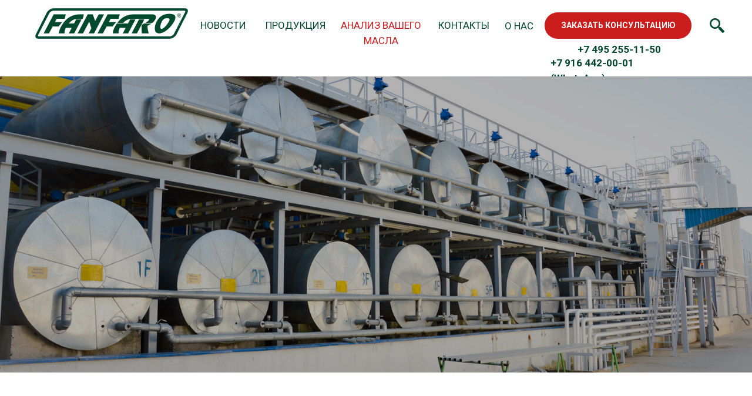

--- FILE ---
content_type: text/html; charset=UTF-8
request_url: https://fanfaro-oil.com/f-oil
body_size: 19290
content:
<!DOCTYPE html> <html> <head> <meta charset="utf-8" /> <meta http-equiv="Content-Type" content="text/html; charset=utf-8" /> <meta name="viewport" content="width=device-width, initial-scale=1.0" /> <!--metatextblock--> <title>О Нас</title> <meta property="og:url" content="https://fanfaro-oil.com/f-oil" /> <meta property="og:title" content="О Нас" /> <meta property="og:description" content="" /> <meta property="og:type" content="website" /> <meta property="og:image" content="https://static.tildacdn.com/tild6131-6131-4262-b638-396533626331/Fanfaro.png" /> <link rel="canonical" href="https://fanfaro-oil.com/f-oil"> <!--/metatextblock--> <meta name="format-detection" content="telephone=no" /> <meta http-equiv="x-dns-prefetch-control" content="on"> <link rel="dns-prefetch" href="https://ws.tildacdn.com"> <link rel="dns-prefetch" href="https://static.tildacdn.com"> <link rel="shortcut icon" href="https://static.tildacdn.com/tild3761-6364-4234-a665-633838626466/faviconV2_.ico" type="image/x-icon" /> <!-- Assets --> <script src="https://neo.tildacdn.com/js/tilda-fallback-1.0.min.js" async charset="utf-8"></script> <link rel="stylesheet" href="https://static.tildacdn.com/css/tilda-grid-3.0.min.css" type="text/css" media="all" onerror="this.loaderr='y';"/> <link rel="stylesheet" href="https://static.tildacdn.com/ws/project5680834/tilda-blocks-page28407293.min.css?t=1744106778" type="text/css" media="all" onerror="this.loaderr='y';" /> <link rel="preconnect" href="https://fonts.gstatic.com"> <link href="https://fonts.googleapis.com/css2?family=Roboto:wght@300;400;500;700&subset=latin,cyrillic" rel="stylesheet"> <link rel="stylesheet" href="https://static.tildacdn.com/css/tilda-cover-1.0.min.css" type="text/css" media="all" onerror="this.loaderr='y';" /> <link rel="stylesheet" href="https://static.tildacdn.com/css/tilda-forms-1.0.min.css" type="text/css" media="all" onerror="this.loaderr='y';" /> <script nomodule src="https://static.tildacdn.com/js/tilda-polyfill-1.0.min.js" charset="utf-8"></script> <script type="text/javascript">function t_onReady(func) {if(document.readyState!='loading') {func();} else {document.addEventListener('DOMContentLoaded',func);}}
function t_onFuncLoad(funcName,okFunc,time) {if(typeof window[funcName]==='function') {okFunc();} else {setTimeout(function() {t_onFuncLoad(funcName,okFunc,time);},(time||100));}}function t_throttle(fn,threshhold,scope) {return function() {fn.apply(scope||this,arguments);};}function t396_initialScale(t){t=document.getElementById("rec"+t);if(t){t=t.querySelector(".t396__artboard");if(t){var e,r=document.documentElement.clientWidth,a=[];if(i=t.getAttribute("data-artboard-screens"))for(var i=i.split(","),l=0;l<i.length;l++)a[l]=parseInt(i[l],10);else a=[320,480,640,960,1200];for(l=0;l<a.length;l++){var n=a[l];n<=r&&(e=n)}var o="edit"===window.allrecords.getAttribute("data-tilda-mode"),d="center"===t396_getFieldValue(t,"valign",e,a),c="grid"===t396_getFieldValue(t,"upscale",e,a),s=t396_getFieldValue(t,"height_vh",e,a),u=t396_getFieldValue(t,"height",e,a),g=!!window.opr&&!!window.opr.addons||!!window.opera||-1!==navigator.userAgent.indexOf(" OPR/");if(!o&&d&&!c&&!s&&u&&!g){for(var _=parseFloat((r/e).toFixed(3)),f=[t,t.querySelector(".t396__carrier"),t.querySelector(".t396__filter")],l=0;l<f.length;l++)f[l].style.height=Math.floor(parseInt(u,10)*_)+"px";t396_scaleInitial__getElementsToScale(t).forEach(function(t){t.style.zoom=_})}}}}function t396_scaleInitial__getElementsToScale(t){return t?Array.prototype.slice.call(t.children).filter(function(t){return t&&(t.classList.contains("t396__elem")||t.classList.contains("t396__group"))}):[]}function t396_getFieldValue(t,e,r,a){var i=a[a.length-1],l=r===i?t.getAttribute("data-artboard-"+e):t.getAttribute("data-artboard-"+e+"-res-"+r);if(!l)for(var n=0;n<a.length;n++){var o=a[n];if(!(o<=r)&&(l=o===i?t.getAttribute("data-artboard-"+e):t.getAttribute("data-artboard-"+e+"-res-"+o)))break}return l}</script> <script src="https://static.tildacdn.com/js/jquery-1.10.2.min.js" charset="utf-8" onerror="this.loaderr='y';"></script> <script src="https://static.tildacdn.com/js/tilda-scripts-3.0.min.js" charset="utf-8" defer onerror="this.loaderr='y';"></script> <script src="https://static.tildacdn.com/ws/project5680834/tilda-blocks-page28407293.min.js?t=1744106778" charset="utf-8" async onerror="this.loaderr='y';"></script> <script src="https://static.tildacdn.com/js/tilda-lazyload-1.0.min.js" charset="utf-8" async onerror="this.loaderr='y';"></script> <script src="https://static.tildacdn.com/js/tilda-cover-1.0.min.js" charset="utf-8" async onerror="this.loaderr='y';"></script> <script src="https://static.tildacdn.com/js/tilda-zero-1.1.min.js" charset="utf-8" async onerror="this.loaderr='y';"></script> <script src="https://static.tildacdn.com/js/tilda-forms-1.0.min.js" charset="utf-8" async onerror="this.loaderr='y';"></script> <script src="https://static.tildacdn.com/js/tilda-zero-forms-1.0.min.js" charset="utf-8" async onerror="this.loaderr='y';"></script> <script src="https://static.tildacdn.com/js/tilda-zero-scale-1.0.min.js" charset="utf-8" async onerror="this.loaderr='y';"></script> <script src="https://static.tildacdn.com/js/tilda-events-1.0.min.js" charset="utf-8" async onerror="this.loaderr='y';"></script> <!-- nominify begin --><!-- Yandex.Metrika counter --> <script type="text/javascript" >
   (function(m,e,t,r,i,k,a){m[i]=m[i]||function(){(m[i].a=m[i].a||[]).push(arguments)};
   m[i].l=1*new Date();
   for (var j = 0; j < document.scripts.length; j++) {if (document.scripts[j].src === r) { return; }}
   k=e.createElement(t),a=e.getElementsByTagName(t)[0],k.async=1,k.src=r,a.parentNode.insertBefore(k,a)})
   (window, document, "script", "https://mc.yandex.ru/metrika/tag.js", "ym");

   ym(97846270, "init", {
        clickmap:true,
        trackLinks:true,
        accurateTrackBounce:true,
        webvisor:true
   });
</script> <noscript><div><img src="https://mc.yandex.ru/watch/97846270" style="position:absolute; left:-9999px;" alt="" /></div></noscript> <!-- /Yandex.Metrika counter --><!-- nominify end --><script type="text/javascript">window.dataLayer=window.dataLayer||[];</script> <script type="text/javascript">(function() {if((/bot|google|yandex|baidu|bing|msn|duckduckbot|teoma|slurp|crawler|spider|robot|crawling|facebook/i.test(navigator.userAgent))===false&&typeof(sessionStorage)!='undefined'&&sessionStorage.getItem('visited')!=='y'&&document.visibilityState){var style=document.createElement('style');style.type='text/css';style.innerHTML='@media screen and (min-width: 980px) {.t-records {opacity: 0;}.t-records_animated {-webkit-transition: opacity ease-in-out .2s;-moz-transition: opacity ease-in-out .2s;-o-transition: opacity ease-in-out .2s;transition: opacity ease-in-out .2s;}.t-records.t-records_visible {opacity: 1;}}';document.getElementsByTagName('head')[0].appendChild(style);function t_setvisRecs(){var alr=document.querySelectorAll('.t-records');Array.prototype.forEach.call(alr,function(el) {el.classList.add("t-records_animated");});setTimeout(function() {Array.prototype.forEach.call(alr,function(el) {el.classList.add("t-records_visible");});sessionStorage.setItem("visited","y");},400);}
document.addEventListener('DOMContentLoaded',t_setvisRecs);}})();</script></head> <body class="t-body" style="margin:0;"> <!--allrecords--> <div id="allrecords" class="t-records" data-hook="blocks-collection-content-node" data-tilda-project-id="5680834" data-tilda-page-id="28407293" data-tilda-page-alias="f-oil" data-tilda-formskey="103cf48ec9660699ab8203b1c5680834" data-tilda-imgoptimoff="yes" data-tilda-lazy="yes" data-tilda-root-zone="com" data-tilda-project-headcode="yes"> <!--header--> <header id="t-header" class="t-records" data-hook="blocks-collection-content-node" data-tilda-project-id="5680834" data-tilda-page-id="28400534" data-tilda-formskey="103cf48ec9660699ab8203b1c5680834" data-tilda-imgoptimoff="yes" data-tilda-lazy="yes" data-tilda-root-zone="com" data-tilda-project-headcode="yes"> <div id="rec458905502" class="r t-rec" style=" " data-animationappear="off" data-record-type="131"> <!-- T123 --> <div class="t123"> <div class="t-container_100 "> <div class="t-width t-width_100 "> <!-- nominify begin --> <!--NOLIM--><!--NLM051--><!--settings["#rec458912908","SerchT","0"]settingsend--> <style> 
        #rec458912908>div {
            width: 100%;
            z-index: 9995;
            display: none;
            position: fixed;
            background-color: inherit;
            padding-top: inherit;
            padding-bottom: inherit;
        }
    
        .noPaddT838{
            padding-top: 0px!important;
            padding-bottom: 0px!important;
        }
    
        .SerchT { cursor: pointer; } 
        .SerchT:hover { transform: scale(1.05); background-image: relative; } 
    </style> <script> 
        $(document).ready(function() { 
            var t838 = "#rec458912908>div"; 
    
            let paddT = $('#rec458912908').css('padding-top');
            let paddB = $('#rec458912908').css('padding-bottom');
    
            $(t838).css('padding-top', paddT);
            $(t838).css('padding-bottom', paddB);
            
            $('#rec458912908').addClass('noPaddT838');
    
            var t838nolim = $('#rec458912908.t-rec').addClass('nolim_forSearch');
            $(".SerchT").addClass('nolimSearch'); 
            var searchIcon = $(".SerchT"); 
            var idM = $('.SerchT').parents('.t-rec'); 
            let idH = $('.ser').parents('.t396').outerHeight(); 
    
            setTimeout(function () {
                if ($('.SerchT').parents('.t396').css('position') == 'static') {
                    $(t838).css('position', 'absolute');
                    $(t838).css('top', idH);
                }else if ($('.ser').parents('.t396').css('position') == 'fixed') {
                    $(t838).css('position', 'fixed');
                }
            }, 600);
    
            searchIcon.on('click', function(e) { 
                e.preventDefault(); 
                if($(t838).css('display') == 'none') {
                    $(t838).slideDown();
                } else {
                    $(t838).slideUp();
                }
            }); 
            
            $(document).on('pointerup mouseup', (function(e) { 
                if ($(t838).has(e.target).length === 0 && $(idM).has(e.target).length === 0 && !$(t838).is(e.target)) { 
                    $(t838).slideUp(); 
                } 
            })); 
        }); 
    </script> <!-- nominify end --> </div> </div> </div> </div> <div id="rec458905833" class="r t-rec" style=" " data-animationappear="off" data-record-type="396"> <!-- T396 --> <style>#rec458905833 .t396__artboard {height:130px;background-color:#ffffff;}#rec458905833 .t396__filter {height:130px;}#rec458905833 .t396__carrier{height:130px;background-position:center center;background-attachment:scroll;background-size:cover;background-repeat:no-repeat;}@media screen and (max-width:1199px) {#rec458905833 .t396__artboard,#rec458905833 .t396__filter,#rec458905833 .t396__carrier {height:130px;}#rec458905833 .t396__filter {}#rec458905833 .t396__carrier {background-attachment:scroll;}}@media screen and (max-width:959px) {#rec458905833 .t396__artboard,#rec458905833 .t396__filter,#rec458905833 .t396__carrier {height:230px;}#rec458905833 .t396__artboard {background-color:#ffffff;}#rec458905833 .t396__filter{}#rec458905833 .t396__carrier {background-position:center center;background-attachment:scroll;}}@media screen and (max-width:639px) {#rec458905833 .t396__artboard,#rec458905833 .t396__filter,#rec458905833 .t396__carrier {height:200px;}#rec458905833 .t396__filter {}#rec458905833 .t396__carrier {background-attachment:scroll;}}@media screen and (max-width:479px) {#rec458905833 .t396__artboard,#rec458905833 .t396__filter,#rec458905833 .t396__carrier {height:200px;}#rec458905833 .t396__artboard {background-color:#ffffff;}#rec458905833 .t396__filter{}#rec458905833 .t396__carrier {background-position:center center;background-attachment:scroll;}}#rec458905833 .tn-elem[data-elem-id="1655307857712"]{z-index:2;top:14px;left:calc(50% - 600px + 20px);width:260px;height:auto;}#rec458905833 .tn-elem[data-elem-id="1655307857712"] .tn-atom{background-position:center center;border-color:transparent ;border-style:solid;}#rec458905833 .tn-elem[data-elem-id="1655307857712"] .tn-atom__img {}@media screen and (max-width:1199px) {#rec458905833 .tn-elem[data-elem-id="1655307857712"] {top:20px;left:calc(50% - 480px + 0px);width:253px;height:auto;}}@media screen and (max-width:959px) {#rec458905833 .tn-elem[data-elem-id="1655307857712"] {top:14px;left:calc(50% - 320px + 236px);width:168px;height:auto;}}@media screen and (max-width:639px) {#rec458905833 .tn-elem[data-elem-id="1655307857712"] {top:15px;left:calc(50% - 240px + 160px);width:162px;height:auto;}}@media screen and (max-width:479px) {#rec458905833 .tn-elem[data-elem-id="1655307857712"] {top:15px;left:calc(50% - 160px + 78px);width:166px;height:auto;}}#rec458905833 .tn-elem[data-elem-id="1655307902930"]{z-index:3;top:31px;left:calc(50% - 600px + 1168px);width:25px;height:auto;}#rec458905833 .tn-elem[data-elem-id="1655307902930"] .tn-atom{background-position:center center;border-color:transparent ;border-style:solid;}#rec458905833 .tn-elem[data-elem-id="1655307902930"] .tn-atom__img {}@media screen and (max-width:1199px) {#rec458905833 .tn-elem[data-elem-id="1655307902930"] {top:33px;left:calc(50% - 480px + 917px);height:auto;}}@media screen and (max-width:959px) {#rec458905833 .tn-elem[data-elem-id="1655307902930"] {top:15px;left:calc(50% - 320px + 560px);height:auto;}}@media screen and (max-width:639px) {#rec458905833 .tn-elem[data-elem-id="1655307902930"] {top:18px;left:calc(50% - 240px + 410px);width:22px;height:auto;}}@media screen and (max-width:479px) {#rec458905833 .tn-elem[data-elem-id="1655307902930"] {top:22px;left:calc(50% - 160px + 300px);width:17px;height:auto;}}#rec458905833 .tn-elem[data-elem-id="1655308211492"]{color:#044830;text-align:center;z-index:4;top:30px;left:calc(50% - 600px + 280px);width:120px;height:auto;}#rec458905833 .tn-elem[data-elem-id="1655308211492"] .tn-atom{color:#044830;font-size:17px;font-family:'Roboto',Arial,sans-serif;line-height:1.55;font-weight:400;background-position:center center;border-color:transparent ;border-style:solid;}@media screen and (max-width:1199px) {#rec458905833 .tn-elem[data-elem-id="1655308211492"] {top:34px;left:calc(50% - 480px + 238px);width:100px;height:auto;}#rec458905833 .tn-elem[data-elem-id="1655308211492"] .tn-atom{font-size:16px;background-size:cover;}}@media screen and (max-width:959px) {#rec458905833 .tn-elem[data-elem-id="1655308211492"] {top:56px;left:calc(50% - 320px + 0px);height:auto;}}@media screen and (max-width:639px) {#rec458905833 .tn-elem[data-elem-id="1655308211492"] {top:60px;left:calc(50% - 240px + 20px);width:80px;height:auto;}#rec458905833 .tn-elem[data-elem-id="1655308211492"] .tn-atom{font-size:12px;background-size:cover;}}@media screen and (max-width:479px) {#rec458905833 .tn-elem[data-elem-id="1655308211492"] {top:63px;left:calc(50% - 160px + -4px);width:70px;height:auto;}#rec458905833 .tn-elem[data-elem-id="1655308211492"] .tn-atom{font-size:11px;background-size:cover;}}#rec458905833 .tn-elem[data-elem-id="1655308236675"]{color:#044830;text-align:center;z-index:5;top:30px;left:calc(50% - 600px + 403px);width:120px;height:auto;}#rec458905833 .tn-elem[data-elem-id="1655308236675"] .tn-atom{color:#044830;font-size:17px;font-family:'Roboto',Arial,sans-serif;line-height:1.55;font-weight:400;background-position:center center;border-color:transparent ;border-style:solid;}@media screen and (max-width:1199px) {#rec458905833 .tn-elem[data-elem-id="1655308236675"] {top:34px;left:calc(50% - 480px + 344px);width:100px;height:auto;}#rec458905833 .tn-elem[data-elem-id="1655308236675"] .tn-atom{font-size:16px;background-size:cover;}}@media screen and (max-width:959px) {#rec458905833 .tn-elem[data-elem-id="1655308236675"] {top:56px;left:calc(50% - 320px + 130px);height:auto;}}@media screen and (max-width:639px) {#rec458905833 .tn-elem[data-elem-id="1655308236675"] {top:60px;left:calc(50% - 240px + 110px);width:80px;height:auto;}#rec458905833 .tn-elem[data-elem-id="1655308236675"] .tn-atom{font-size:12px;background-size:cover;}}@media screen and (max-width:479px) {#rec458905833 .tn-elem[data-elem-id="1655308236675"] {top:63px;left:calc(50% - 160px + 69px);width:70px;height:auto;}#rec458905833 .tn-elem[data-elem-id="1655308236675"] .tn-atom{font-size:11px;background-size:cover;}}#rec458905833 .tn-elem[data-elem-id="1655308248161"]{color:#cc1d1d;text-align:center;z-index:6;top:30px;left:calc(50% - 600px + 535px);width:147px;height:auto;}#rec458905833 .tn-elem[data-elem-id="1655308248161"] .tn-atom{color:#cc1d1d;font-size:17px;font-family:'Roboto',Arial,sans-serif;line-height:1.55;font-weight:400;background-position:center center;border-color:transparent ;border-style:solid;}@media screen and (max-width:1199px) {#rec458905833 .tn-elem[data-elem-id="1655308248161"] {top:34px;left:calc(50% - 480px + 447px);width:100px;height:auto;}#rec458905833 .tn-elem[data-elem-id="1655308248161"] .tn-atom{font-size:16px;background-size:cover;}}@media screen and (max-width:959px) {#rec458905833 .tn-elem[data-elem-id="1655308248161"] {top:56px;left:calc(50% - 320px + 250px);width:130px;height:auto;}}@media screen and (max-width:639px) {#rec458905833 .tn-elem[data-elem-id="1655308248161"] {top:60px;left:calc(50% - 240px + 200px);width:80px;height:auto;}#rec458905833 .tn-elem[data-elem-id="1655308248161"] .tn-atom{font-size:12px;background-size:cover;}}@media screen and (max-width:479px) {#rec458905833 .tn-elem[data-elem-id="1655308248161"] {top:63px;left:calc(50% - 160px + 151px);width:92px;height:auto;}#rec458905833 .tn-elem[data-elem-id="1655308248161"] .tn-atom{font-size:11px;background-size:cover;}}#rec458905833 .tn-elem[data-elem-id="1655308263779"]{color:#044830;text-align:center;z-index:7;top:30px;left:calc(50% - 600px + 698px);width:103px;height:auto;}#rec458905833 .tn-elem[data-elem-id="1655308263779"] .tn-atom{color:#044830;font-size:17px;font-family:'Roboto',Arial,sans-serif;line-height:1.55;font-weight:400;background-position:center center;border-color:transparent ;border-style:solid;}@media screen and (max-width:1199px) {#rec458905833 .tn-elem[data-elem-id="1655308263779"] {top:34px;left:calc(50% - 480px + 541px);width:100px;height:auto;}#rec458905833 .tn-elem[data-elem-id="1655308263779"] .tn-atom{font-size:16px;background-size:cover;}}@media screen and (max-width:959px) {#rec458905833 .tn-elem[data-elem-id="1655308263779"] {top:56px;left:calc(50% - 320px + 390px);height:auto;}}@media screen and (max-width:639px) {#rec458905833 .tn-elem[data-elem-id="1655308263779"] {top:60px;left:calc(50% - 240px + 290px);width:80px;height:auto;}#rec458905833 .tn-elem[data-elem-id="1655308263779"] .tn-atom{font-size:12px;background-size:cover;}}@media screen and (max-width:479px) {#rec458905833 .tn-elem[data-elem-id="1655308263779"] {top:63px;left:calc(50% - 160px + 250px);width:70px;height:auto;}#rec458905833 .tn-elem[data-elem-id="1655308263779"] .tn-atom{font-size:11px;background-size:cover;}}#rec458905833 .tn-elem[data-elem-id="1655672794030"]{color:#044830;text-align:center;z-index:8;top:31px;left:calc(50% - 600px + 811px);width:65px;height:auto;}#rec458905833 .tn-elem[data-elem-id="1655672794030"] .tn-atom{color:#044830;font-size:17px;font-family:'Roboto',Arial,sans-serif;line-height:1.55;font-weight:400;background-position:center center;border-color:transparent ;border-style:solid;}@media screen and (max-width:1199px) {#rec458905833 .tn-elem[data-elem-id="1655672794030"] {top:34px;left:calc(50% - 480px + 623px);width:100px;height:auto;}#rec458905833 .tn-elem[data-elem-id="1655672794030"] .tn-atom{font-size:16px;background-size:cover;}}@media screen and (max-width:959px) {#rec458905833 .tn-elem[data-elem-id="1655672794030"] {top:56px;left:calc(50% - 320px + 519px);height:auto;}}@media screen and (max-width:639px) {#rec458905833 .tn-elem[data-elem-id="1655672794030"] {top:60px;left:calc(50% - 240px + 380px);width:80px;height:auto;}#rec458905833 .tn-elem[data-elem-id="1655672794030"] .tn-atom{font-size:12px;background-size:cover;}}@media screen and (max-width:479px) {#rec458905833 .tn-elem[data-elem-id="1655672794030"] {top:22px;left:calc(50% - 160px + 6px);width:70px;height:auto;}#rec458905833 .tn-elem[data-elem-id="1655672794030"] {text-align:left;}#rec458905833 .tn-elem[data-elem-id="1655672794030"] .tn-atom{font-size:11px;background-size:cover;}}#rec458905833 .tn-elem[data-elem-id="1667983391763"]{color:#ffffff;text-align:center;z-index:9;top:21px;left:calc(50% - 600px + 887px);width:250px;height:45px;}#rec458905833 .tn-elem[data-elem-id="1667983391763"] .tn-atom{color:#ffffff;font-size:14px;font-family:'Roboto',Arial,sans-serif;line-height:1.55;font-weight:600;border-radius:30px;background-color:#cc1d1d;background-position:center center;border-color:transparent ;border-style:solid;transition:background-color 0.2s ease-in-out,color 0.2s ease-in-out,border-color 0.2s ease-in-out;}@media screen and (max-width:1199px) {#rec458905833 .tn-elem[data-elem-id="1667983391763"] {top:22px;left:calc(50% - 480px + 721px);width:182px;height:47px;}}@media screen and (max-width:959px) {#rec458905833 .tn-elem[data-elem-id="1667983391763"] {top:114px;left:calc(50% - 320px + 201px);width:228px;height:47px;}}@media screen and (max-width:639px) {#rec458905833 .tn-elem[data-elem-id="1667983391763"] {top:95px;left:calc(50% - 240px + 116px);width:238px;height:37px;}}@media screen and (max-width:479px) {#rec458905833 .tn-elem[data-elem-id="1667983391763"] {top:109px;left:calc(50% - 160px + 59px);width:199px;height:33px;}#rec458905833 .tn-elem[data-elem-id="1667983391763"] .tn-atom{font-size:12px;background-size:cover;}}#rec458905833 .tn-elem[data-elem-id="1667988059177"]{color:#044830;z-index:10;top:71px;left:calc(50% - 600px + 943px);width:142px;height:auto;}#rec458905833 .tn-elem[data-elem-id="1667988059177"] .tn-atom{color:#044830;font-size:17px;font-family:'Roboto',Arial,sans-serif;line-height:1.55;font-weight:600;background-position:center center;border-color:transparent ;border-style:solid;}@media screen and (max-width:1199px) {#rec458905833 .tn-elem[data-elem-id="1667988059177"] {top:72px;left:calc(50% - 480px + 740px);height:auto;}}@media screen and (max-width:959px) {#rec458905833 .tn-elem[data-elem-id="1667988059177"] {top:163px;left:calc(50% - 320px + 248px);height:auto;}}@media screen and (max-width:639px) {#rec458905833 .tn-elem[data-elem-id="1667988059177"] {top:140px;left:calc(50% - 240px + 167px);height:auto;}}@media screen and (max-width:479px) {#rec458905833 .tn-elem[data-elem-id="1667988059177"] {top:144px;left:calc(50% - 160px + 87px);height:auto;}}#rec458905833 .tn-elem[data-elem-id="1675341347992"]{color:#044830;z-index:11;top:94px;left:calc(50% - 600px + 897px);width:236px;height:auto;}#rec458905833 .tn-elem[data-elem-id="1675341347992"] .tn-atom{color:#044830;font-size:17px;font-family:'Roboto',Arial,sans-serif;line-height:1.55;font-weight:600;background-position:center center;border-color:transparent ;border-style:solid;}@media screen and (max-width:1199px) {#rec458905833 .tn-elem[data-elem-id="1675341347992"] {top:94px;left:calc(50% - 480px + 700px);height:auto;}}@media screen and (max-width:959px) {#rec458905833 .tn-elem[data-elem-id="1675341347992"] {top:186px;left:calc(50% - 320px + 198px);height:auto;}}@media screen and (max-width:639px) {#rec458905833 .tn-elem[data-elem-id="1675341347992"] {top:161px;left:calc(50% - 240px + 119px);height:auto;}}@media screen and (max-width:479px) {#rec458905833 .tn-elem[data-elem-id="1675341347992"] {top:165px;left:calc(50% - 160px + 40px);height:auto;}}</style> <div class='t396'> <div class="t396__artboard" data-artboard-recid="458905833" data-artboard-screens="320,480,640,960,1200" data-artboard-height="130" data-artboard-valign="center" data-artboard-upscale="grid" data-artboard-height-res-320="200" data-artboard-upscale-res-320="grid" data-artboard-height-res-480="200" data-artboard-height-res-640="230" data-artboard-upscale-res-640="grid" data-artboard-height-res-960="130"> <div class="t396__carrier" data-artboard-recid="458905833"></div> <div class="t396__filter" data-artboard-recid="458905833"></div> <div class='t396__elem tn-elem tn-elem__4589058331655307857712' data-elem-id='1655307857712' data-elem-type='image' data-field-top-value="14" data-field-left-value="20" data-field-width-value="260" data-field-axisy-value="top" data-field-axisx-value="left" data-field-container-value="grid" data-field-topunits-value="px" data-field-leftunits-value="px" data-field-heightunits-value="" data-field-widthunits-value="px" data-field-filewidth-value="1680" data-field-fileheight-value="335" data-field-top-res-320-value="15" data-field-left-res-320-value="78" data-field-width-res-320-value="166" data-field-top-res-480-value="15" data-field-left-res-480-value="160" data-field-width-res-480-value="162" data-field-top-res-640-value="14" data-field-left-res-640-value="236" data-field-width-res-640-value="168" data-field-top-res-960-value="20" data-field-left-res-960-value="0" data-field-width-res-960-value="253"> <a class='tn-atom' href="/"> <img class='tn-atom__img t-img' data-original='https://static.tildacdn.com/tild3737-6230-4765-a634-623238393539/photo.png' alt='' imgfield='tn_img_1655307857712' /> </a> </div> <div class='t396__elem tn-elem SerchT tn-elem__4589058331655307902930' data-elem-id='1655307902930' data-elem-type='image' data-field-top-value="31" data-field-left-value="1168" data-field-width-value="25" data-field-axisy-value="top" data-field-axisx-value="left" data-field-container-value="grid" data-field-topunits-value="px" data-field-leftunits-value="px" data-field-heightunits-value="" data-field-widthunits-value="px" data-field-filewidth-value="64" data-field-fileheight-value="64" data-field-top-res-320-value="22" data-field-left-res-320-value="300" data-field-width-res-320-value="17" data-field-top-res-480-value="18" data-field-left-res-480-value="410" data-field-width-res-480-value="22" data-field-top-res-640-value="15" data-field-left-res-640-value="560" data-field-top-res-960-value="33" data-field-left-res-960-value="917"> <div class='tn-atom'> <img class='tn-atom__img t-img' data-original='https://static.tildacdn.com/tild3334-3162-4837-a363-363836353533/-.png' alt='' imgfield='tn_img_1655307902930' /> </div> </div> <div class='t396__elem tn-elem tn-elem__4589058331655308211492' data-elem-id='1655308211492' data-elem-type='text' data-field-top-value="30" data-field-left-value="280" data-field-width-value="120" data-field-axisy-value="top" data-field-axisx-value="left" data-field-container-value="grid" data-field-topunits-value="px" data-field-leftunits-value="px" data-field-heightunits-value="" data-field-widthunits-value="px" data-field-top-res-320-value="63" data-field-left-res-320-value="-4" data-field-width-res-320-value="70" data-field-top-res-480-value="60" data-field-left-res-480-value="20" data-field-width-res-480-value="80" data-field-top-res-640-value="56" data-field-left-res-640-value="0" data-field-top-res-960-value="34" data-field-left-res-960-value="238" data-field-width-res-960-value="100"> <div class='tn-atom'><a href="/news"style="color: inherit"><ya-tr-span data-index="698-0" data-translated="true" data-source-lang="en" data-target-lang="ru" data-value="НОВОСТИ" data-translation="НОВОСТИ" data-ch="0" data-type="trSpan">НОВОСТИ</ya-tr-span></a></div> </div> <div class='t396__elem tn-elem tn-elem__4589058331655308236675' data-elem-id='1655308236675' data-elem-type='text' data-field-top-value="30" data-field-left-value="403" data-field-width-value="120" data-field-axisy-value="top" data-field-axisx-value="left" data-field-container-value="grid" data-field-topunits-value="px" data-field-leftunits-value="px" data-field-heightunits-value="" data-field-widthunits-value="px" data-field-top-res-320-value="63" data-field-left-res-320-value="69" data-field-width-res-320-value="70" data-field-top-res-480-value="60" data-field-left-res-480-value="110" data-field-width-res-480-value="80" data-field-top-res-640-value="56" data-field-left-res-640-value="130" data-field-top-res-960-value="34" data-field-left-res-960-value="344" data-field-width-res-960-value="100"> <div class='tn-atom'><a href="/categoriall"style="color: inherit"><ya-tr-span data-index="699-0" data-translated="true" data-source-lang="en" data-target-lang="ru" data-value="ПРОДУКЦИЯ" data-translation="ПРОДУКЦИЯ" data-ch="0" data-type="trSpan">ПРОДУКЦИЯ</ya-tr-span></a></div> </div> <div class='t396__elem tn-elem tn-elem__4589058331655308248161' data-elem-id='1655308248161' data-elem-type='text' data-field-top-value="30" data-field-left-value="535" data-field-width-value="147" data-field-axisy-value="top" data-field-axisx-value="left" data-field-container-value="grid" data-field-topunits-value="px" data-field-leftunits-value="px" data-field-heightunits-value="" data-field-widthunits-value="px" data-field-top-res-320-value="63" data-field-left-res-320-value="151" data-field-width-res-320-value="92" data-field-top-res-480-value="60" data-field-left-res-480-value="200" data-field-width-res-480-value="80" data-field-top-res-640-value="56" data-field-left-res-640-value="250" data-field-width-res-640-value="130" data-field-top-res-960-value="34" data-field-left-res-960-value="447" data-field-width-res-960-value="100"> <div class='tn-atom'><a href="https://fanfaro-oil.com/analizmasla"style="color: inherit">АНАЛИЗ ВАШЕГО МАСЛА</a></div> </div> <div class='t396__elem tn-elem tn-elem__4589058331655308263779' data-elem-id='1655308263779' data-elem-type='text' data-field-top-value="30" data-field-left-value="698" data-field-width-value="103" data-field-axisy-value="top" data-field-axisx-value="left" data-field-container-value="grid" data-field-topunits-value="px" data-field-leftunits-value="px" data-field-heightunits-value="" data-field-widthunits-value="px" data-field-top-res-320-value="63" data-field-left-res-320-value="250" data-field-width-res-320-value="70" data-field-top-res-480-value="60" data-field-left-res-480-value="290" data-field-width-res-480-value="80" data-field-top-res-640-value="56" data-field-left-res-640-value="390" data-field-top-res-960-value="34" data-field-left-res-960-value="541" data-field-width-res-960-value="100"> <div class='tn-atom'><a href="/contact"style="color: inherit"><ya-tr-span data-index="701-0" data-translated="true" data-source-lang="en" data-target-lang="ru" data-value="КОНТАКТЫ" data-translation="КОНТАКТЫ" data-ch="0" data-type="trSpan">КОНТАКТЫ</ya-tr-span></a></div> </div> <div class='t396__elem tn-elem tn-elem__4589058331655672794030' data-elem-id='1655672794030' data-elem-type='text' data-field-top-value="31" data-field-left-value="811" data-field-width-value="65" data-field-axisy-value="top" data-field-axisx-value="left" data-field-container-value="grid" data-field-topunits-value="px" data-field-leftunits-value="px" data-field-heightunits-value="" data-field-widthunits-value="px" data-field-top-res-320-value="22" data-field-left-res-320-value="6" data-field-width-res-320-value="70" data-field-top-res-480-value="60" data-field-left-res-480-value="380" data-field-width-res-480-value="80" data-field-top-res-640-value="56" data-field-left-res-640-value="519" data-field-top-res-960-value="34" data-field-left-res-960-value="623" data-field-width-res-960-value="100"> <div class='tn-atom'><a href="/f-oil"style="color: inherit"><ya-tr-span data-index="702-0" data-translated="true" data-source-lang="en" data-target-lang="ru" data-value="О НАС" data-translation="О НАС" data-ch="0" data-type="trSpan">О НАС</ya-tr-span></a></div> </div> <div class='t396__elem tn-elem tn-elem__4589058331667983391763' data-elem-id='1667983391763' data-elem-type='button' data-field-top-value="21" data-field-left-value="887" data-field-height-value="45" data-field-width-value="250" data-field-axisy-value="top" data-field-axisx-value="left" data-field-container-value="grid" data-field-topunits-value="px" data-field-leftunits-value="px" data-field-heightunits-value="px" data-field-widthunits-value="px" data-field-top-res-320-value="109" data-field-left-res-320-value="59" data-field-height-res-320-value="33" data-field-width-res-320-value="199" data-field-top-res-480-value="95" data-field-left-res-480-value="116" data-field-height-res-480-value="37" data-field-width-res-480-value="238" data-field-top-res-640-value="114" data-field-left-res-640-value="201" data-field-height-res-640-value="47" data-field-width-res-640-value="228" data-field-top-res-960-value="22" data-field-left-res-960-value="721" data-field-height-res-960-value="47" data-field-width-res-960-value="182"> <a class='tn-atom' href="https://fanfaro-oil.com/consultation">ЗАКАЗАТЬ КОНСУЛЬТАЦИЮ</a> </div> <div class='t396__elem tn-elem tn-elem__4589058331667988059177' data-elem-id='1667988059177' data-elem-type='text' data-field-top-value="71" data-field-left-value="943" data-field-width-value="142" data-field-axisy-value="top" data-field-axisx-value="left" data-field-container-value="grid" data-field-topunits-value="px" data-field-leftunits-value="px" data-field-heightunits-value="" data-field-widthunits-value="px" data-field-top-res-320-value="144" data-field-left-res-320-value="87" data-field-top-res-480-value="140" data-field-left-res-480-value="167" data-field-top-res-640-value="163" data-field-left-res-640-value="248" data-field-top-res-960-value="72" data-field-left-res-960-value="740"> <div class='tn-atom'><a href="tel:+74952551150"style="color: inherit">+7 495 255-11-50</a></div> </div> <div class='t396__elem tn-elem tn-elem__4589058331675341347992' data-elem-id='1675341347992' data-elem-type='text' data-field-top-value="94" data-field-left-value="897" data-field-width-value="236" data-field-axisy-value="top" data-field-axisx-value="left" data-field-container-value="grid" data-field-topunits-value="px" data-field-leftunits-value="px" data-field-heightunits-value="" data-field-widthunits-value="px" data-field-top-res-320-value="165" data-field-left-res-320-value="40" data-field-top-res-480-value="161" data-field-left-res-480-value="119" data-field-top-res-640-value="186" data-field-left-res-640-value="198" data-field-top-res-960-value="94" data-field-left-res-960-value="700"> <div class='tn-atom'><a href="tel:+79164420001"style="color: inherit">+7 916 442-00-01 (WhatsApp)</a></div> </div> </div> </div> <script>t_onReady(function() {t_onFuncLoad('t396_init',function() {t396_init('458905833');});});</script> <!-- /T396 --> </div> <div id="rec458912908" class="r t-rec t-rec_pt_45 t-rec_pb_120" style="padding-top:45px;padding-bottom:120px;background-color:#ffffff; " data-animationappear="off" data-record-type="838" data-bg-color="#ffffff"> <!-- t838 --> <!-- @classes: t-name t-name_xs t-descr t-descr_xs t-title t-text t-input --> <div class="t838"> <div class="t-container"> <div class="t-col t-col_12"> <div class="t838__wrapper t-site-search-input"> <div class="t838__blockinput"> <input type="text" class="t838__input t-input " placeholder="" data-search-target="all" style="color:#000000; border:1px solid #044830; "> <svg role="img" class="t838__search-icon" xmlns="http://www.w3.org/2000/svg" viewBox="0 0 88 88"> <path fill="#b6b6b6" d="M85 31.1c-.5-8.7-4.4-16.6-10.9-22.3C67.6 3 59.3 0 50.6.6c-8.7.5-16.7 4.4-22.5 11-11.2 12.7-10.7 31.7.6 43.9l-5.3 6.1-2.5-2.2-17.8 20 9 8.1 17.8-20.2-2.1-1.8 5.3-6.1c5.8 4.2 12.6 6.3 19.3 6.3 9 0 18-3.7 24.4-10.9 5.9-6.6 8.8-15 8.2-23.7zM72.4 50.8c-9.7 10.9-26.5 11.9-37.6 2.3-10.9-9.8-11.9-26.6-2.3-37.6 4.7-5.4 11.3-8.5 18.4-8.9h1.6c6.5 0 12.7 2.4 17.6 6.8 5.3 4.7 8.5 11.1 8.9 18.2.5 7-1.9 13.8-6.6 19.2z"/> </svg> </div> <div class="t838__blockbutton"> <button class="t-submit" style="color:#ffffff;background-color:#044830;" data-buttonfieldset="button">Search</button> </div> </div> </div> </div> </div> <script>t_onReady(function() {var tildaSearch='https://static.tilda' + 'cdn.com/js/tilda-search-';if(!document.querySelector('script[src^="https://search.tildacdn.com/static/tilda-search-"]')&&!document.querySelector('script[src^="' + tildaSearch + '"]')) {var script=document.createElement('script');script.src=tildaSearch + '1.2.min.js';script.type='text/javascript';document.body.appendChild(script);}});</script> <style>#rec458912908 input::-webkit-input-placeholder{color:#000000;opacity:0.5;}#rec458912908 input::-moz-placeholder{color:#000000;opacity:0.5;}#rec458912908 input:-moz-placeholder{color:#000000;opacity:0.5;}#rec458912908 input:-ms-input-placeholder{color:#000000;opacity:0.5;}</style> </div> </header> <!--/header--> <div id="rec459015900" class="r t-rec" style=" " data-animationappear="off" data-record-type="207"> <!-- cover --> <div class="t-cover" id="recorddiv459015900"bgimgfield="img"style="height:70vh;background-image:url('https://thb.tildacdn.com/tild3365-3636-4366-b966-303935323232/-/resize/20x/6.jpg');"> <div class="t-cover__carrier" id="coverCarry459015900"data-content-cover-id="459015900"data-content-cover-bg="https://static.tildacdn.com/tild3365-3636-4366-b966-303935323232/6.jpg"data-display-changed="true"data-content-cover-height="70vh"data-content-cover-parallax="fixed"data-content-use-image-for-mobile-cover=""style="height:70vh; "itemscope itemtype="http://schema.org/ImageObject"><meta itemprop="image" content="https://static.tildacdn.com/tild3365-3636-4366-b966-303935323232/6.jpg"></div> <div class="t-cover__filter" style="height:70vh;background-image: -moz-linear-gradient(top, rgba(0,0,0,0.30), rgba(0,0,0,0.30));background-image: -webkit-linear-gradient(top, rgba(0,0,0,0.30), rgba(0,0,0,0.30));background-image: -o-linear-gradient(top, rgba(0,0,0,0.30), rgba(0,0,0,0.30));background-image: -ms-linear-gradient(top, rgba(0,0,0,0.30), rgba(0,0,0,0.30));background-image: linear-gradient(top, rgba(0,0,0,0.30), rgba(0,0,0,0.30));filter: progid:DXImageTransform.Microsoft.gradient(startColorStr='#b2000000', endColorstr='#b2000000');"></div> <div class="t184"> <div class="t-container t-align_center"> <div class="t-col t-col_12 "> <div class="t-cover__wrapper t-valign_middle" style="height:70vh;"> <div data-hook-content="covercontent"> </div> </div> </div> </div> </div> </div> </div> <div id="rec459016360" class="r t-rec" style=" " data-record-type="396"> <!-- T396 --> <style>#rec459016360 .t396__artboard {height:419px;background-color:#ffffff;}#rec459016360 .t396__filter {height:419px;}#rec459016360 .t396__carrier{height:419px;background-position:center center;background-attachment:scroll;background-size:cover;background-repeat:no-repeat;}@media screen and (max-width:1199px) {#rec459016360 .t396__artboard,#rec459016360 .t396__filter,#rec459016360 .t396__carrier {height:417px;}#rec459016360 .t396__filter {}#rec459016360 .t396__carrier {background-attachment:scroll;}}@media screen and (max-width:959px) {#rec459016360 .t396__artboard,#rec459016360 .t396__filter,#rec459016360 .t396__carrier {height:646px;}#rec459016360 .t396__filter {}#rec459016360 .t396__carrier {background-attachment:scroll;}}@media screen and (max-width:639px) {#rec459016360 .t396__artboard,#rec459016360 .t396__filter,#rec459016360 .t396__carrier {height:781px;}#rec459016360 .t396__filter {}#rec459016360 .t396__carrier {background-attachment:scroll;}}@media screen and (max-width:479px) {#rec459016360 .t396__artboard,#rec459016360 .t396__filter,#rec459016360 .t396__carrier {height:581px;}#rec459016360 .t396__artboard {background-color:#ffffff;}#rec459016360 .t396__filter{}#rec459016360 .t396__carrier {background-position:center center;background-attachment:scroll;}}#rec459016360 .tn-elem[data-elem-id="1470210011265"]{color:#000000;z-index:4;top:93px;left:calc(50% - 600px + 35px);width:798px;height:auto;}#rec459016360 .tn-elem[data-elem-id="1470210011265"] .tn-atom{color:#000000;font-size:19px;font-family:'Arial',Arial,sans-serif;line-height:1.75;font-weight:700;background-position:center center;border-color:transparent ;border-style:solid;}@media screen and (max-width:1199px) {#rec459016360 .tn-elem[data-elem-id="1470210011265"] {top:75px;left:calc(50% - 480px + -20px);width:700px;height:auto;}#rec459016360 .tn-elem[data-elem-id="1470210011265"] .tn-atom{font-size:19px;background-size:cover;}}@media screen and (max-width:959px) {#rec459016360 .tn-elem[data-elem-id="1470210011265"] {top:156px;left:calc(50% - 320px + 25px);width:590px;height:auto;}#rec459016360 .tn-elem[data-elem-id="1470210011265"] .tn-atom {background-size:cover;opacity:1;}}@media screen and (max-width:639px) {#rec459016360 .tn-elem[data-elem-id="1470210011265"] {top:161px;left:calc(50% - 240px + 10px);width:460px;height:auto;}#rec459016360 .tn-elem[data-elem-id="1470210011265"] .tn-atom{font-size:22px;line-height:1.75;background-size:cover;}}@media screen and (max-width:479px) {#rec459016360 .tn-elem[data-elem-id="1470210011265"] {top:146px;left:calc(50% - 160px + 10px);width:300px;height:auto;}#rec459016360 .tn-elem[data-elem-id="1470210011265"] .tn-atom{font-size:15px;background-size:cover;}}#rec459016360 .tn-elem[data-elem-id="1474625908033"]{z-index:5;top:103px;left:calc(50% - 600px + 884px);width:280px;height:auto;}#rec459016360 .tn-elem[data-elem-id="1474625908033"] .tn-atom{background-position:center center;border-color:transparent ;border-style:solid;}#rec459016360 .tn-elem[data-elem-id="1474625908033"] .tn-atom__img {}@media screen and (max-width:1199px) {#rec459016360 .tn-elem[data-elem-id="1474625908033"] {top:75px;left:calc(50% - 480px + 699px);height:auto;}}@media screen and (max-width:959px) {#rec459016360 .tn-elem[data-elem-id="1474625908033"] {top:66px;left:calc(50% - 320px + 180px);height:auto;}}@media screen and (max-width:639px) {#rec459016360 .tn-elem[data-elem-id="1474625908033"] {top:81px;left:calc(50% - 240px + 100px);height:auto;}}@media screen and (max-width:479px) {#rec459016360 .tn-elem[data-elem-id="1474625908033"] {top:66px;left:calc(50% - 160px + 20px);height:auto;}}</style> <div class='t396'> <div class="t396__artboard" data-artboard-recid="459016360" data-artboard-screens="320,480,640,960,1200" data-artboard-height="419" data-artboard-valign="center" data-artboard-upscale="grid" data-artboard-height-res-320="581" data-artboard-height-res-480="781" data-artboard-height-res-640="646" data-artboard-height-res-960="417"> <div class="t396__carrier" data-artboard-recid="459016360"></div> <div class="t396__filter" data-artboard-recid="459016360"></div> <div class='t396__elem tn-elem tn-elem__4590163601470210011265' data-elem-id='1470210011265' data-elem-type='text' data-field-top-value="93" data-field-left-value="35" data-field-width-value="798" data-field-axisy-value="top" data-field-axisx-value="left" data-field-container-value="grid" data-field-topunits-value="px" data-field-leftunits-value="px" data-field-heightunits-value="" data-field-widthunits-value="px" data-field-top-res-320-value="146" data-field-left-res-320-value="10" data-field-width-res-320-value="300" data-field-top-res-480-value="161" data-field-left-res-480-value="10" data-field-width-res-480-value="460" data-field-top-res-640-value="156" data-field-left-res-640-value="25" data-field-width-res-640-value="590" data-field-top-res-960-value="75" data-field-left-res-960-value="-20" data-field-width-res-960-value="700"> <div class='tn-atom'field='tn_text_1470210011265'>«SCT Lubricants» – это ведущий производитель высококачественных автомобильных масел и рабочих жидкостей. История завода, расположенного в городе Клайпеда, Литва, началась в далеком 1962 году, когда была образована новая компания «Клайпедская Нефтебаза». В 1993 году, спустя более чем тридцать лет, завод был зарегистрирован как нефтеперерабатывающая компания «Pemco Kuras». В конечном счете, в 2003 году завод приобрела немецкая компания, образовав «SCT Lubricants».</div> </div> <div class='t396__elem tn-elem tn-elem__4590163601474625908033' data-elem-id='1474625908033' data-elem-type='image' data-field-top-value="103" data-field-left-value="884" data-field-width-value="280" data-field-axisy-value="top" data-field-axisx-value="left" data-field-container-value="grid" data-field-topunits-value="px" data-field-leftunits-value="px" data-field-heightunits-value="" data-field-widthunits-value="px" data-field-filewidth-value="1522" data-field-fileheight-value="312" data-field-top-res-320-value="66" data-field-left-res-320-value="20" data-field-top-res-480-value="81" data-field-left-res-480-value="100" data-field-top-res-640-value="66" data-field-left-res-640-value="180" data-field-top-res-960-value="75" data-field-left-res-960-value="699"> <div class='tn-atom'> <img class='tn-atom__img t-img' data-original='https://static.tildacdn.com/tild3431-3463-4131-a166-623561643735/Fanfaro.png' alt='' imgfield='tn_img_1474625908033' /> </div> </div> </div> </div> <script>t_onReady(function() {t_onFuncLoad('t396_init',function() {t396_init('459016360');});});</script> <!-- /T396 --> </div> <div id="rec459016619" class="r t-rec t-rec_pt_60 t-rec_pb_60" style="padding-top:60px;padding-bottom:60px; " data-record-type="106"> <!-- T004 --> <div class="t004"> <div class="t-container "> <div class="t-col t-col_10 t-prefix_1"> <div field="text" class="t-text t-text_md "><p style="text-align: left;">Новое руководство инициировало обширный процесс модернизации и реконструкции, самым заметным результатом которого стало расширение отделов и замена устаревшего оборудования самыми современными технологиями. В 2012 году было построено новое здание отвечающей всем требованиям лаборатории и открыт цех по производству пластиковой тары; а с 2018 года фабрика самостоятельно производит и металлические канистры. Кроме того, на заводе постоянно увеличивается площадь складских помещений.</p><br /><p style="text-align: left;">На нашем производстве машинных масел и смазок используются только самые передовые технологии и новейшие достижения науки. Полностью компьютеризированный цех упаковки товара позволяет нам быстро решать поставленные производственные задачи и осуществлять строжайший контроль за качеством продукции и упаковки. Более того, мы всегда следим за количеством необходимого сырья и постоянно пополняем запасы, так как тесно сотрудничаем с поставщиками и находимся в самом центре европейской логистики, имея доступ как к морскому, так и к наземному транспорту. Установленное высокоточное компьютерное оборудование и полный контроль над процессами производства дают нам право утверждать, что завод производит продукцию высочайшего качества, что подтверждается наличием одобрений автопроизводителей. Также, «SCT Lubricants» придерживается единой системы управления качеством, которая соответствует требованиям всемирно известного стандарта качества ISO 9001.</p><br /><p style="text-align: left;">Кроме того, «SCT Lubricants» стремится сделать своё производство как можно более экологически чистым. При работе с автомобильными маслами необходимо понимать важность правильного уничтожения или переработки отходов производства. Именно поэтому «SCT Lubricants» сотрудничает с крупнейшими в Литве компаниями по переработке отходов.</p><br /><p style="text-align: left;">На сегодняшний день «SCT Lubricants» является одним из самых современных заводов в Европе, где 150 человек ежедневно трудятся для того, чтобы удовлетворить потребности наших клиентов в 120 странах мира на пяти континентах. Мы предлагаем более 500 видов масел, смазочных материалов и рабочих жидкостей для самых популярных брендов машин, грузовиков, автобусов, водного транспорта и т.д. Добиться таких отличных показателей производительности стало возможно благодаря условиям, в которых мы работаем: завод занимает участок земли площадью в 10 гектаров, при этом мы имеем возможность хранить 30 миллионов литров продукции в специальных резервуарах, не считая складских помещений, занимающих 50 тысяч кв. метров, где хранится уже упакованная продукция</p></div> </div> </div> </div> </div> <div id="rec459016745" class="r t-rec t-rec_pt_75 t-rec_pb_75" style="padding-top:75px;padding-bottom:75px; " data-record-type="171"> <!-- T157 --> <div class="t157"> <div class="t-container"> <div class="t-col t-col_10 t-prefix_1"> <div class="t157__wrapper"> <div class="t-divider" style="background-color:#003824;"></div> <div field="text" class="t157__text t-text t-text_sm"><strong> С 2020 года компания МАГНА является официальным представителем SCT lubricants в России по торговой марке FANFARO.</strong><br /><br /><strong>Продукция FANFARO производится с использованием технологии SCT ESTER, которая придаёт ей фундаментально новые уникальные возможности в области высочайших стандартов качества.</strong><br /><br /><strong>Каждая партия лубрикан﻿тов преодолевает трехэтапный контроль качества в лаборатории SCT Lubricants прежде чем будет разлита, упакована и подготовлена к отправке. Лаборатория завода была недавно реновирована, в том числе оснащена оборудованием на более чем 1,5 миллиона евро.</strong><br /><br /><strong>Все тесты и анализы продукции производятся непосредственно на территории SCT laboratory, но по желанию клиента образцы могут так же быть отправлены на независимую экспертизу.</strong><br /><br /><p style="text-align: left;"><strong>Собственное производство металлических и пластиковых канистр позволяет продукции FANFARO избежать задержек с поставкой тары.</strong></p></div> </div> </div> </div> </div> </div> <!--footer--> <footer id="t-footer" class="t-records" data-hook="blocks-collection-content-node" data-tilda-project-id="5680834" data-tilda-page-id="28401303" data-tilda-formskey="103cf48ec9660699ab8203b1c5680834" data-tilda-imgoptimoff="yes" data-tilda-lazy="yes" data-tilda-root-zone="com" data-tilda-project-headcode="yes"> <div id="rec458915167" class="r t-rec" style="background-color:#044830; " data-animationappear="off" data-record-type="396" data-bg-color="#044830"> <!-- T396 --> <style>#rec458915167 .t396__artboard {height:234px;background-color:#dbdbdb;}#rec458915167 .t396__filter {height:234px;}#rec458915167 .t396__carrier{height:234px;background-position:center center;background-attachment:scroll;background-size:cover;background-repeat:no-repeat;}@media screen and (max-width:1199px) {#rec458915167 .t396__artboard,#rec458915167 .t396__filter,#rec458915167 .t396__carrier {height:268.5px;}#rec458915167 .t396__filter {}#rec458915167 .t396__carrier {background-attachment:scroll;}}@media screen and (max-width:959px) {#rec458915167 .t396__artboard,#rec458915167 .t396__filter,#rec458915167 .t396__carrier {height:280px;}#rec458915167 .t396__filter {}#rec458915167 .t396__carrier {background-attachment:scroll;}}@media screen and (max-width:639px) {#rec458915167 .t396__artboard,#rec458915167 .t396__filter,#rec458915167 .t396__carrier {height:481px;}#rec458915167 .t396__filter {}#rec458915167 .t396__carrier {background-attachment:scroll;}}@media screen and (max-width:479px) {#rec458915167 .t396__artboard,#rec458915167 .t396__filter,#rec458915167 .t396__carrier {height:420px;}#rec458915167 .t396__filter {}#rec458915167 .t396__carrier {background-attachment:scroll;}}#rec458915167 .tn-elem[data-elem-id="1690184517848"]{color:#ffffff;z-index:5;top:-112px;left:629px;width:97px;height:auto;}#rec458915167 .tn-elem[data-elem-id="1690184517848"] .tn-atom{color:#ffffff;font-size:20px;font-family:'Roboto',Arial,sans-serif;line-height:1.55;font-weight:500;background-position:center center;border-color:transparent ;border-style:solid;}@media screen and (max-width:1199px) {#rec458915167 .tn-elem[data-elem-id="1690184517848"] {height:auto;}}@media screen and (max-width:959px) {#rec458915167 .tn-elem[data-elem-id="1690184517848"] {height:auto;}}@media screen and (max-width:639px) {}@media screen and (max-width:479px) {#rec458915167 .tn-elem[data-elem-id="1690184517848"] {height:auto;}}#rec458915167 .tn-elem[data-elem-id="1690184839122"]{z-index:7;top:-112px;left:734px;width:31px;height:auto;}#rec458915167 .tn-elem[data-elem-id="1690184839122"] .tn-atom{background-position:center center;border-color:transparent ;border-style:solid;}#rec458915167 .tn-elem[data-elem-id="1690184839122"] .tn-atom__img {}@media screen and (max-width:1199px) {#rec458915167 .tn-elem[data-elem-id="1690184839122"] {height:auto;}}@media screen and (max-width:959px) {#rec458915167 .tn-elem[data-elem-id="1690184839122"] {height:auto;}}@media screen and (max-width:639px) {}@media screen and (max-width:479px) {#rec458915167 .tn-elem[data-elem-id="1690184839122"] {height:auto;}}#rec458915167 .tn-elem[data-elem-id="1690184578973"]{color:#ffffff;z-index:6;top:-213px;left:927px;width:87px;height:auto;}#rec458915167 .tn-elem[data-elem-id="1690184578973"] .tn-atom{color:#ffffff;font-size:20px;font-family:'Roboto',Arial,sans-serif;line-height:1.55;font-weight:500;background-position:center center;border-color:transparent ;border-style:solid;}@media screen and (max-width:1199px) {#rec458915167 .tn-elem[data-elem-id="1690184578973"] {height:auto;}}@media screen and (max-width:959px) {#rec458915167 .tn-elem[data-elem-id="1690184578973"] {height:auto;}}@media screen and (max-width:639px) {}@media screen and (max-width:479px) {#rec458915167 .tn-elem[data-elem-id="1690184578973"] {height:auto;}}#rec458915167 .tn-elem[data-elem-id="1690184895617"]{z-index:8;top:-213px;left:1022px;width:31px;height:auto;}#rec458915167 .tn-elem[data-elem-id="1690184895617"] .tn-atom{background-position:center center;border-color:transparent ;border-style:solid;}#rec458915167 .tn-elem[data-elem-id="1690184895617"] .tn-atom__img {}@media screen and (max-width:1199px) {#rec458915167 .tn-elem[data-elem-id="1690184895617"] {height:auto;}}@media screen and (max-width:959px) {#rec458915167 .tn-elem[data-elem-id="1690184895617"] {height:auto;}}@media screen and (max-width:639px) {}@media screen and (max-width:479px) {#rec458915167 .tn-elem[data-elem-id="1690184895617"] {height:auto;}}#rec458915167 .tn-elem[data-elem-id="1655316594752"]{color:#000000;z-index:2;top:53px;left:calc(50% - 600px + -1px);width:630px;height:auto;}#rec458915167 .tn-elem[data-elem-id="1655316594752"] .tn-atom{color:#000000;font-size:41px;font-family:'Roboto',Arial,sans-serif;line-height:1.55;font-weight:700;background-position:center center;border-color:transparent ;border-style:solid;}@media screen and (max-width:1199px) {#rec458915167 .tn-elem[data-elem-id="1655316594752"] {width:379px;height:auto;}#rec458915167 .tn-elem[data-elem-id="1655316594752"] .tn-atom{font-size:34px;background-size:cover;}}@media screen and (max-width:959px) {#rec458915167 .tn-elem[data-elem-id="1655316594752"] {top:66px;left:calc(50% - 320px + 9px);width:373px;height:auto;}}@media screen and (max-width:639px) {#rec458915167 .tn-elem[data-elem-id="1655316594752"] {top:92px;left:calc(50% - 240px + 26px);width:225px;height:auto;}}@media screen and (max-width:479px) {#rec458915167 .tn-elem[data-elem-id="1655316594752"] {top:39px;left:calc(50% - 160px + 10px);width:301px;height:auto;}#rec458915167 .tn-elem[data-elem-id="1655316594752"] {text-align:center;}#rec458915167 .tn-elem[data-elem-id="1655316594752"] .tn-atom{font-size:27px;background-size:cover;}}#rec458915167 .tn-elem[data-elem-id="1690184465236"]{z-index:3;top:80px;left:calc(50% - 600px + 680px);width:221px;height:74px;}#rec458915167 .tn-elem[data-elem-id="1690184465236"] .tn-atom{background-color:#044830;background-position:center center;border-color:transparent ;border-style:solid;}@media screen and (max-width:1199px) {#rec458915167 .tn-elem[data-elem-id="1690184465236"] {top:95px;left:calc(50% - 480px + 490px);}}@media screen and (max-width:959px) {#rec458915167 .tn-elem[data-elem-id="1690184465236"] {top:54px;left:calc(50% - 320px + 408px);}}@media screen and (max-width:639px) {}@media screen and (max-width:479px) {#rec458915167 .tn-elem[data-elem-id="1690184465236"] {top:192px;left:calc(50% - 160px + 51px);}}#rec458915167 .tn-elem[data-elem-id="1690184492976"]{z-index:4;top:80px;left:calc(50% - 600px + 979px);width:221px;height:74px;}#rec458915167 .tn-elem[data-elem-id="1690184492976"] .tn-atom{background-color:#044830;background-position:center center;border-color:transparent ;border-style:solid;}@media screen and (max-width:1199px) {#rec458915167 .tn-elem[data-elem-id="1690184492976"] {top:95px;left:calc(50% - 480px + 739px);}}@media screen and (max-width:959px) {#rec458915167 .tn-elem[data-elem-id="1690184492976"] {top:155px;left:calc(50% - 320px + 409px);}}@media screen and (max-width:639px) {}@media screen and (max-width:479px) {#rec458915167 .tn-elem[data-elem-id="1690184492976"] {top:293px;left:calc(50% - 160px + 52px);}}</style> <div class='t396'> <div class="t396__artboard" data-artboard-recid="458915167" data-artboard-screens="320,480,640,960,1200" data-artboard-height="234" data-artboard-valign="center" data-artboard-upscale="grid" data-artboard-height-res-320="420" data-artboard-height-res-480="481" data-artboard-height-res-640="280" data-artboard-height-res-960="268.5"> <div class="t396__carrier" data-artboard-recid="458915167"></div> <div class="t396__filter" data-artboard-recid="458915167"></div> <div class='t396__elem tn-elem tn-elem__4589151671690184517848' data-elem-id='1690184517848' data-elem-type='text' data-field-top-value="102" data-field-left-value="722" data-field-width-value="97" data-field-axisy-value="top" data-field-axisx-value="left" data-field-container-value="grid" data-field-topunits-value="px" data-field-leftunits-value="px" data-field-heightunits-value="" data-field-widthunits-value="px" data-field-top-res-320-value="214" data-field-left-res-320-value="93" data-field-top-res-640-value="76" data-field-left-res-640-value="450" data-field-top-res-960-value="117" data-field-left-res-960-value="532"> <div class='tn-atom'><a href="https://wa.me/79164420001?text=%D0%9F%D1%80%D0%B8%D0%B2%D0%B5%D1%82!%20%F0%9F%91%8B%20%D0%9C%D0%B5%D0%BD%D1%8F%20%D0%B8%D0%BD%D1%82%D0%B5%D1%80%D0%B5%D1%81%D1%83%D0%B5%D1%82..."style="color: inherit">WhatsApp</a></div> </div> <div class='t396__elem tn-elem tn-elem__4589151671690184839122' data-elem-id='1690184839122' data-elem-type='image' data-field-top-value="102" data-field-left-value="827" data-field-width-value="31" data-field-axisy-value="top" data-field-axisx-value="left" data-field-container-value="grid" data-field-topunits-value="px" data-field-leftunits-value="px" data-field-heightunits-value="" data-field-widthunits-value="px" data-field-filewidth-value="64" data-field-fileheight-value="64" data-field-top-res-320-value="214" data-field-left-res-320-value="198" data-field-top-res-640-value="76" data-field-left-res-640-value="555" data-field-top-res-960-value="117" data-field-left-res-960-value="637"> <a class='tn-atom' href="https://wa.me/79164420001?text=%D0%9F%D1%80%D0%B8%D0%B2%D0%B5%D1%82!%20%F0%9F%91%8B%20%D0%9C%D0%B5%D0%BD%D1%8F%20%D0%B8%D0%BD%D1%82%D0%B5%D1%80%D0%B5%D1%81%D1%83%D0%B5%D1%82..."> <img class='tn-atom__img t-img' data-original='https://static.tildacdn.com/tild3633-6438-4538-a536-336565613465/icons8-whatsapp.svg' alt='' imgfield='tn_img_1690184839122' /> </a> </div> <div class='t396__elem tn-elem tn-elem__4589151671690184578973' data-elem-id='1690184578973' data-elem-type='text' data-field-top-value="102" data-field-left-value="1026" data-field-width-value="87" data-field-axisy-value="top" data-field-axisx-value="left" data-field-container-value="grid" data-field-topunits-value="px" data-field-leftunits-value="px" data-field-heightunits-value="" data-field-widthunits-value="px" data-field-top-res-320-value="315" data-field-left-res-320-value="99" data-field-top-res-640-value="177" data-field-left-res-640-value="456" data-field-top-res-960-value="121" data-field-left-res-960-value="786"> <div class='tn-atom'><a href="https://t.me/+89164420001"style="color: inherit">Telegram</a></div> </div> <div class='t396__elem tn-elem tn-elem__4589151671690184895617' data-elem-id='1690184895617' data-elem-type='image' data-field-top-value="102" data-field-left-value="1121" data-field-width-value="31" data-field-axisy-value="top" data-field-axisx-value="left" data-field-container-value="grid" data-field-topunits-value="px" data-field-leftunits-value="px" data-field-heightunits-value="" data-field-widthunits-value="px" data-field-filewidth-value="50" data-field-fileheight-value="50" data-field-top-res-320-value="315" data-field-left-res-320-value="194" data-field-top-res-640-value="177" data-field-left-res-640-value="551" data-field-top-res-960-value="121" data-field-left-res-960-value="881"> <a class='tn-atom' href="https://t.me/+89164420001"> <img class='tn-atom__img t-img' data-original='https://static.tildacdn.com/tild6534-3631-4332-b536-333234363636/icons8-.svg' alt='' imgfield='tn_img_1690184895617' /> </a> </div> <div class='t396__elem tn-elem tn-elem__4589151671655316594752' data-elem-id='1655316594752' data-elem-type='text' data-field-top-value="53" data-field-left-value="-1" data-field-width-value="630" data-field-axisy-value="top" data-field-axisx-value="left" data-field-container-value="grid" data-field-topunits-value="px" data-field-leftunits-value="px" data-field-heightunits-value="" data-field-widthunits-value="px" data-field-top-res-320-value="39" data-field-left-res-320-value="10" data-field-width-res-320-value="301" data-field-top-res-480-value="92" data-field-left-res-480-value="26" data-field-width-res-480-value="225" data-field-top-res-640-value="66" data-field-left-res-640-value="9" data-field-width-res-640-value="373" data-field-width-res-960-value="379"> <div class='tn-atom'field='tn_text_1655316594752'>ОСТАЛИСЬ ВОПРОСЫ?<br>СПРОСИТЕ НАШЕГО ЭКСПЕРТА!</div> </div> <div class='t396__elem tn-elem tn-elem__4589151671690184465236' data-elem-id='1690184465236' data-elem-type='shape' data-field-top-value="80" data-field-left-value="680" data-field-height-value="74" data-field-width-value="221" data-field-axisy-value="top" data-field-axisx-value="left" data-field-container-value="grid" data-field-topunits-value="px" data-field-leftunits-value="px" data-field-heightunits-value="px" data-field-widthunits-value="px" data-field-top-res-320-value="192" data-field-left-res-320-value="51" data-field-top-res-640-value="54" data-field-left-res-640-value="408" data-field-top-res-960-value="95" data-field-left-res-960-value="490"> <a class='tn-atom' href="https://wa.me/79164420001?text=%D0%9F%D1%80%D0%B8%D0%B2%D0%B5%D1%82!%20%F0%9F%91%8B%20%D0%9C%D0%B5%D0%BD%D1%8F%20%D0%B8%D0%BD%D1%82%D0%B5%D1%80%D0%B5%D1%81%D1%83%D0%B5%D1%82..."> </a> </div> <div class='t396__elem tn-elem tn-elem__4589151671690184492976' data-elem-id='1690184492976' data-elem-type='shape' data-field-top-value="80" data-field-left-value="979" data-field-height-value="74" data-field-width-value="221" data-field-axisy-value="top" data-field-axisx-value="left" data-field-container-value="grid" data-field-topunits-value="px" data-field-leftunits-value="px" data-field-heightunits-value="px" data-field-widthunits-value="px" data-field-top-res-320-value="293" data-field-left-res-320-value="52" data-field-top-res-640-value="155" data-field-left-res-640-value="409" data-field-top-res-960-value="95" data-field-left-res-960-value="739"> <a class='tn-atom' href="https://t.me/+89164420001"> </a> </div> </div> </div> <script>t_onReady(function() {t_onFuncLoad('t396_init',function() {t396_init('458915167');});});</script> <!-- /T396 --> </div> <div id="rec619769625" class="r t-rec" style="background-color:#044830; " data-animationappear="off" data-record-type="396" data-bg-color="#044830"> <!-- T396 --> <style>#rec619769625 .t396__artboard {height:314px;background-color:#044830;}#rec619769625 .t396__filter {height:314px;}#rec619769625 .t396__carrier{height:314px;background-position:center center;background-attachment:scroll;background-size:cover;background-repeat:no-repeat;}@media screen and (max-width:1199px) {#rec619769625 .t396__artboard,#rec619769625 .t396__filter,#rec619769625 .t396__carrier {height:299px;}#rec619769625 .t396__filter {}#rec619769625 .t396__carrier {background-attachment:scroll;}}@media screen and (max-width:959px) {#rec619769625 .t396__artboard,#rec619769625 .t396__filter,#rec619769625 .t396__carrier {height:470px;}#rec619769625 .t396__filter {}#rec619769625 .t396__carrier {background-attachment:scroll;}}@media screen and (max-width:639px) {#rec619769625 .t396__artboard,#rec619769625 .t396__filter,#rec619769625 .t396__carrier {height:481px;}#rec619769625 .t396__filter {}#rec619769625 .t396__carrier {background-attachment:scroll;}}@media screen and (max-width:479px) {#rec619769625 .t396__artboard,#rec619769625 .t396__filter,#rec619769625 .t396__carrier {height:600px;}#rec619769625 .t396__filter {}#rec619769625 .t396__carrier {background-attachment:scroll;}}#rec619769625 .tn-elem[data-elem-id="1475147601290"]{color:#ffffff;z-index:2;top:48px;left:calc(50% - 600px + 766px);width:132px;height:auto;}#rec619769625 .tn-elem[data-elem-id="1475147601290"] .tn-atom{color:#ffffff;font-size:14px;font-family:'Arial',Arial,sans-serif;line-height:2;font-weight:400;background-position:center center;border-color:transparent ;border-style:solid;}@media screen and (max-width:1199px) {#rec619769625 .tn-elem[data-elem-id="1475147601290"] {top:48px;left:calc(50% - 480px + 490px);width:220px;height:auto;}#rec619769625 .tn-elem[data-elem-id="1475147601290"] .tn-atom{font-size:12px;background-size:cover;}}@media screen and (max-width:959px) {#rec619769625 .tn-elem[data-elem-id="1475147601290"] {top:25px;left:calc(50% - 320px + 320px);width:74px;height:auto;}}@media screen and (max-width:639px) {#rec619769625 .tn-elem[data-elem-id="1475147601290"] {top:35px;left:calc(50% - 240px + 360px);width:93px;height:auto;}}@media screen and (max-width:479px) {#rec619769625 .tn-elem[data-elem-id="1475147601290"] {top:23px;left:calc(50% - 160px + 235px);width:85px;height:auto;}}#rec619769625 .tn-elem[data-elem-id="1475147678114"]{color:#ffffff;z-index:3;top:48px;left:calc(50% - 600px + 920px);width:269px;height:auto;}#rec619769625 .tn-elem[data-elem-id="1475147678114"] .tn-atom{color:#ffffff;font-size:14px;font-family:'Arial',Arial,sans-serif;line-height:2;font-weight:400;background-position:center center;border-color:transparent ;border-style:solid;}@media screen and (max-width:1199px) {#rec619769625 .tn-elem[data-elem-id="1475147678114"] {top:50px;left:calc(50% - 480px + 731px);width:220px;height:auto;}#rec619769625 .tn-elem[data-elem-id="1475147678114"] .tn-atom{font-size:12px;background-size:cover;}}@media screen and (max-width:959px) {#rec619769625 .tn-elem[data-elem-id="1475147678114"] {top:25px;left:calc(50% - 320px + 410px);height:auto;}}@media screen and (max-width:639px) {#rec619769625 .tn-elem[data-elem-id="1475147678114"] {top:300px;left:calc(50% - 240px + 30px);height:auto;}}@media screen and (max-width:479px) {#rec619769625 .tn-elem[data-elem-id="1475147678114"] {top:407px;left:calc(50% - 160px + 10px);width:300px;height:auto;}}#rec619769625 .tn-elem[data-elem-id="1475160083840"]{z-index:4;top:55px;left:calc(50% - 600px + 10px);width:221px;height:auto;}#rec619769625 .tn-elem[data-elem-id="1475160083840"] .tn-atom{background-position:center center;border-color:transparent ;border-style:solid;}#rec619769625 .tn-elem[data-elem-id="1475160083840"] .tn-atom__img {}@media screen and (max-width:1199px) {}@media screen and (max-width:959px) {#rec619769625 .tn-elem[data-elem-id="1475160083840"] {top:30px;left:calc(50% - 320px + 20px);height:auto;}}@media screen and (max-width:639px) {#rec619769625 .tn-elem[data-elem-id="1475160083840"] {top:36px;left:calc(50% - 240px + 26px);height:auto;}}@media screen and (max-width:479px) {#rec619769625 .tn-elem[data-elem-id="1475160083840"] {top:25px;left:calc(50% - 160px + 10px);width:118px;height:auto;}}#rec619769625 .tn-elem[data-elem-id="1655310168987"]{z-index:5;top:172px;left:calc(50% - 600px + 766px);width:414px;height:auto;}#rec619769625 .tn-elem[data-elem-id="1655310168987"] .tn-atom{background-position:center center;border-color:transparent ;border-style:solid;}@media screen and (max-width:1199px) {#rec619769625 .tn-elem[data-elem-id="1655310168987"] {top:172px;left:calc(50% - 480px + 528px);height:auto;}}@media screen and (max-width:959px) {#rec619769625 .tn-elem[data-elem-id="1655310168987"] {top:377px;left:calc(50% - 320px + 25px);width:596px;height:auto;}}@media screen and (max-width:639px) {#rec619769625 .tn-elem[data-elem-id="1655310168987"] {top:383px;left:calc(50% - 240px + 32px);width:414px;height:auto;}}@media screen and (max-width:479px) {#rec619769625 .tn-elem[data-elem-id="1655310168987"] {top:503px;left:calc(50% - 160px + 9px);width:302px;height:auto;}}#rec619769625 .tn-elem[data-elem-id="1655316594752"]{color:#ffffff;z-index:6;top:120px;left:calc(50% - 600px + 10px);width:300px;height:auto;}#rec619769625 .tn-elem[data-elem-id="1655316594752"] .tn-atom{color:#ffffff;font-size:18px;font-family:'Roboto',Arial,sans-serif;line-height:1.55;font-weight:400;background-position:center center;border-color:transparent ;border-style:solid;}@media screen and (max-width:1199px) {}@media screen and (max-width:959px) {#rec619769625 .tn-elem[data-elem-id="1655316594752"] {top:95px;left:calc(50% - 320px + 20px);width:248px;height:auto;}}@media screen and (max-width:639px) {#rec619769625 .tn-elem[data-elem-id="1655316594752"] {top:92px;left:calc(50% - 240px + 26px);width:225px;height:auto;}}@media screen and (max-width:479px) {#rec619769625 .tn-elem[data-elem-id="1655316594752"] {top:65px;left:calc(50% - 160px + 10px);width:201px;height:auto;}#rec619769625 .tn-elem[data-elem-id="1655316594752"] .tn-atom{font-size:11px;background-size:cover;}}#rec619769625 .tn-elem[data-elem-id="1666771790881"]{z-index:7;top:25px;left:calc(50% - 600px + 320px);width:184px;height:auto;}#rec619769625 .tn-elem[data-elem-id="1666771790881"] .tn-atom{background-position:center center;border-color:transparent ;border-style:solid;}#rec619769625 .tn-elem[data-elem-id="1666771790881"] .tn-atom__img {}@media screen and (max-width:1199px) {#rec619769625 .tn-elem[data-elem-id="1666771790881"] {top:20px;left:calc(50% - 480px + 290px);height:auto;}}@media screen and (max-width:959px) {#rec619769625 .tn-elem[data-elem-id="1666771790881"] {top:117px;left:calc(50% - 320px + 437px);height:auto;}}@media screen and (max-width:639px) {#rec619769625 .tn-elem[data-elem-id="1666771790881"] {top:35px;left:calc(50% - 240px + 276px);height:auto;}}@media screen and (max-width:479px) {#rec619769625 .tn-elem[data-elem-id="1666771790881"] {top:145px;left:calc(50% - 160px + 76px);width:166px;height:auto;}}</style> <div class='t396'> <div class="t396__artboard" data-artboard-recid="619769625" data-artboard-screens="320,480,640,960,1200" data-artboard-height="314" data-artboard-valign="center" data-artboard-upscale="grid" data-artboard-height-res-320="600" data-artboard-height-res-480="481" data-artboard-height-res-640="470" data-artboard-height-res-960="299"> <div class="t396__carrier" data-artboard-recid="619769625"></div> <div class="t396__filter" data-artboard-recid="619769625"></div> <div class='t396__elem tn-elem tn-elem__6197696251475147601290' data-elem-id='1475147601290' data-elem-type='text' data-field-top-value="48" data-field-left-value="766" data-field-width-value="132" data-field-axisy-value="top" data-field-axisx-value="left" data-field-container-value="grid" data-field-topunits-value="px" data-field-leftunits-value="px" data-field-heightunits-value="" data-field-widthunits-value="px" data-field-top-res-320-value="23" data-field-left-res-320-value="235" data-field-width-res-320-value="85" data-field-top-res-480-value="35" data-field-left-res-480-value="360" data-field-width-res-480-value="93" data-field-top-res-640-value="25" data-field-left-res-640-value="320" data-field-width-res-640-value="74" data-field-top-res-960-value="48" data-field-left-res-960-value="490" data-field-width-res-960-value="220"> <div class='tn-atom'field='tn_text_1475147601290'><a href="/f-oil" rel="noopener noreferrer" style="color: rgb(255, 255, 255);">НОВОСТИ</a><br><a href="https://drive.google.com/uc?export=download&amp;id=138XbDUnAKmhhFxnM6LZTrYe_b7dcQITs" rel="noopener noreferrer" style="color: rgb(255, 255, 255);">КАТАЛОГ</a><br><a href="f-oil" rel="noopener noreferrer">О НАС</a><br><p style="color: rgb(255, 255, 255);"><a href="/contact" style="color: rgb(255, 255, 255);">KОНТАКТЫ</a></p></div> </div> <div class='t396__elem tn-elem tn-elem__6197696251475147678114' data-elem-id='1475147678114' data-elem-type='text' data-field-top-value="48" data-field-left-value="920" data-field-width-value="269" data-field-axisy-value="top" data-field-axisx-value="left" data-field-container-value="grid" data-field-topunits-value="px" data-field-leftunits-value="px" data-field-heightunits-value="" data-field-widthunits-value="px" data-field-top-res-320-value="407" data-field-left-res-320-value="10" data-field-width-res-320-value="300" data-field-top-res-480-value="300" data-field-left-res-480-value="30" data-field-top-res-640-value="25" data-field-left-res-640-value="410" data-field-top-res-960-value="50" data-field-left-res-960-value="731" data-field-width-res-960-value="220"> <div class='tn-atom'field='tn_text_1475147678114'> ТОРГОВЫЕ УСЛОВИЯ<br> ПОЛИТИКА КОНФИДЕНЦИАЛЬНОСТИ ПОЛИТИКА ФАЙЛОВ COOKIE</div> </div> <div class='t396__elem tn-elem tn-elem__6197696251475160083840' data-elem-id='1475160083840' data-elem-type='image' data-field-top-value="55" data-field-left-value="10" data-field-width-value="221" data-field-axisy-value="top" data-field-axisx-value="left" data-field-container-value="grid" data-field-topunits-value="px" data-field-leftunits-value="px" data-field-heightunits-value="" data-field-widthunits-value="px" data-field-filewidth-value="1522" data-field-fileheight-value="312" data-field-top-res-320-value="25" data-field-left-res-320-value="10" data-field-width-res-320-value="118" data-field-top-res-480-value="36" data-field-left-res-480-value="26" data-field-top-res-640-value="30" data-field-left-res-640-value="20"> <a class='tn-atom' href="https://www.google.com"> <img class='tn-atom__img t-img' data-original='https://static.tildacdn.com/tild3965-3733-4066-b833-653935623261/Fanfaro.png' alt='' imgfield='tn_img_1475160083840' /> </a> </div> <div class='t396__elem tn-elem tn-elem__6197696251655310168987' data-elem-id='1655310168987' data-elem-type='form' data-field-top-value="172" data-field-left-value="766" data-field-width-value="414" data-field-axisy-value="top" data-field-axisx-value="left" data-field-container-value="grid" data-field-topunits-value="px" data-field-leftunits-value="px" data-field-heightunits-value="" data-field-widthunits-value="px" data-field-top-res-320-value="503" data-field-left-res-320-value="9" data-field-width-res-320-value="302" data-field-top-res-480-value="383" data-field-left-res-480-value="32" data-field-width-res-480-value="414" data-field-top-res-640-value="377" data-field-left-res-640-value="25" data-field-width-res-640-value="596" data-field-top-res-960-value="172" data-field-left-res-960-value="528" data-field-inputpos-value="h" data-field-inputfontfamily-value="Arial" data-field-inputfontsize-value="16" data-field-inputfontweight-value="400" data-field-inputcolor-value="#ffffff" data-field-inputbgcolor-value="#fff" data-field-inputbordercolor-value="#ffffff" data-field-inputbordersize-value="1" data-field-inputheight-value="40" data-field-inputmargbottom-value="20" data-field-inputmargright-value="20" data-field-inputtitlefontsize-value="16" data-field-inputtitlefontweight-value="400" data-field-inputtitlecolor-value="#ffffff" data-field-inputtitlemargbottom-value="5" data-field-inputelsfontweight-value="400" data-field-inputelsfontsize-value="14" data-field-inputsstyle-value="y" data-field-buttontitle-value="Подписаться" data-field-buttoncolor-value="#044830" data-field-buttonbgcolor-value="#ffffff" data-field-buttonwidth-value="120" data-field-buttonheight-value="40" data-field-buttonfontsize-value="14" data-field-buttonfontweight-value="600" data-field-receivers-value="73adb922e9878b47539719636125dfcc"> <div class='tn-atom tn-atom__form'></div> <!--googleoff: all--> <!--noindex--> <div data-nosnippet="true" class="tn-atom__inputs-wrapp" style="display:none;"> <textarea class="tn-atom__inputs-textarea">[{"lid":"1531306243545","ls":"10","loff":"","li_type":"em","li_name":"email","li_title":"email","li_ph":"mail@example.com","li_nm":"email"}]</textarea> </div> <!--/noindex--> <!--googleon: all--> </div> <div class='t396__elem tn-elem tn-elem__6197696251655316594752' data-elem-id='1655316594752' data-elem-type='text' data-field-top-value="120" data-field-left-value="10" data-field-width-value="300" data-field-axisy-value="top" data-field-axisx-value="left" data-field-container-value="grid" data-field-topunits-value="px" data-field-leftunits-value="px" data-field-heightunits-value="" data-field-widthunits-value="px" data-field-top-res-320-value="65" data-field-left-res-320-value="10" data-field-width-res-320-value="201" data-field-top-res-480-value="92" data-field-left-res-480-value="26" data-field-width-res-480-value="225" data-field-top-res-640-value="95" data-field-left-res-640-value="20" data-field-width-res-640-value="248"> <div class='tn-atom'field='tn_text_1655316594752'>ООО «МАГНА» <br>Эксклюзивный дистрибьютор торговой марки FANFARO на территории Российской Федерации.</div> </div> <div class='t396__elem tn-elem tn-elem__6197696251666771790881' data-elem-id='1666771790881' data-elem-type='image' data-field-top-value="25" data-field-left-value="320" data-field-width-value="184" data-field-axisy-value="top" data-field-axisx-value="left" data-field-container-value="grid" data-field-topunits-value="px" data-field-leftunits-value="px" data-field-heightunits-value="" data-field-widthunits-value="px" data-field-filewidth-value="1131" data-field-fileheight-value="1600" data-field-top-res-320-value="145" data-field-left-res-320-value="76" data-field-width-res-320-value="166" data-field-top-res-480-value="35" data-field-left-res-480-value="276" data-field-top-res-640-value="117" data-field-left-res-640-value="437" data-field-top-res-960-value="20" data-field-left-res-960-value="290"> <a class='tn-atom' href="https://disk.yandex.ru/i/w0_y8u-FM9ppDQ" target="_blank"> <img class='tn-atom__img t-img' data-original='https://static.tildacdn.com/tild3032-6362-4463-b365-656663663434/WhatsApp_Image_2024-.jpg' alt='' imgfield='tn_img_1666771790881' /> </a> </div> </div> </div> <script>t_onReady(function() {t_onFuncLoad('t396_init',function() {t396_init('619769625');});});</script> <!-- /T396 --> </div> <div id="rec458916260" class="r t-rec" style=" " data-animationappear="off" data-record-type="396"> <!-- T396 --> <style>#rec458916260 .t396__artboard {height:50px;background-color:#003824;}#rec458916260 .t396__filter {height:50px;}#rec458916260 .t396__carrier{height:50px;background-position:center center;background-attachment:scroll;background-size:cover;background-repeat:no-repeat;}@media screen and (max-width:1199px) {#rec458916260 .t396__artboard,#rec458916260 .t396__filter,#rec458916260 .t396__carrier {}#rec458916260 .t396__filter {}#rec458916260 .t396__carrier {background-attachment:scroll;}}@media screen and (max-width:959px) {#rec458916260 .t396__artboard,#rec458916260 .t396__filter,#rec458916260 .t396__carrier {}#rec458916260 .t396__filter {}#rec458916260 .t396__carrier {background-attachment:scroll;}}@media screen and (max-width:639px) {#rec458916260 .t396__artboard,#rec458916260 .t396__filter,#rec458916260 .t396__carrier {}#rec458916260 .t396__filter {}#rec458916260 .t396__carrier {background-attachment:scroll;}}@media screen and (max-width:479px) {#rec458916260 .t396__artboard,#rec458916260 .t396__filter,#rec458916260 .t396__carrier {}#rec458916260 .t396__filter {}#rec458916260 .t396__carrier {background-attachment:scroll;}}#rec458916260 .tn-elem[data-elem-id="1655309039424"]{color:#ffffff;text-align:center;z-index:2;top:14px;left:calc(50% - 600px + 320px);width:560px;height:auto;}#rec458916260 .tn-elem[data-elem-id="1655309039424"] .tn-atom{color:#ffffff;font-size:14px;font-family:'Roboto',Arial,sans-serif;line-height:1.55;font-weight:400;background-position:center center;border-color:transparent ;border-style:solid;}@media screen and (max-width:1199px) {#rec458916260 .tn-elem[data-elem-id="1655309039424"] {top:14px;left:calc(50% - 480px + 200px);height:auto;}}@media screen and (max-width:959px) {#rec458916260 .tn-elem[data-elem-id="1655309039424"] {top:14px;left:calc(50% - 320px + 40px);height:auto;}}@media screen and (max-width:639px) {#rec458916260 .tn-elem[data-elem-id="1655309039424"] {top:14px;left:calc(50% - 240px + -40px);height:auto;}}@media screen and (max-width:479px) {#rec458916260 .tn-elem[data-elem-id="1655309039424"] {top:14px;left:calc(50% - 160px + -120px);height:auto;}#rec458916260 .tn-elem[data-elem-id="1655309039424"] .tn-atom{font-size:11px;background-size:cover;}}</style> <div class='t396'> <div class="t396__artboard" data-artboard-recid="458916260" data-artboard-screens="320,480,640,960,1200" data-artboard-height="50" data-artboard-valign="center" data-artboard-upscale="grid"> <div class="t396__carrier" data-artboard-recid="458916260"></div> <div class="t396__filter" data-artboard-recid="458916260"></div> <div class='t396__elem tn-elem tn-elem__4589162601655309039424' data-elem-id='1655309039424' data-elem-type='text' data-field-top-value="14" data-field-left-value="320" data-field-width-value="560" data-field-axisy-value="top" data-field-axisx-value="left" data-field-container-value="grid" data-field-topunits-value="px" data-field-leftunits-value="px" data-field-heightunits-value="" data-field-widthunits-value="px" data-field-top-res-320-value="14" data-field-left-res-320-value="-120" data-field-top-res-480-value="14" data-field-left-res-480-value="-40" data-field-top-res-640-value="14" data-field-left-res-640-value="40" data-field-top-res-960-value="14" data-field-left-res-960-value="200"> <div class='tn-atom'><a href="https://domeit.ru"style="color: inherit">@ 2024</a></div> </div> </div> </div> <script>t_onReady(function() {t_onFuncLoad('t396_init',function() {t396_init('458916260');});});</script> <!-- /T396 --> </div> <div id="rec460550448" class="r t-rec t-screenmax-980px" style=" " data-animationappear="off" data-record-type="898" data-screen-max="980px"> <div
class="t898"> <div class="t898__btn"
style=""> <input type="checkbox" class="t898__btn_input" id="t898__btn_input_460550448" /> <label for="t898__btn_input_460550448" class="t898__btn_label" style="background:#003824;"> <svg role="presentation" class="t898__icon t898__icon-write" width="35" height="32" viewBox="0 0 35 32" xmlns="http://www.w3.org/2000/svg"> <path d="M11.2667 12.6981H23.3667M11.2667 16.4717H23.3667M4.8104 23.5777C2.4311 21.1909 1 18.1215 1 14.7736C1 7.16679 8.38723 1 17.5 1C26.6128 1 34 7.16679 34 14.7736C34 22.3804 26.6128 28.5472 17.5 28.5472C15.6278 28.5472 13.8286 28.2868 12.1511 27.8072L12 27.7925L5.03333 31V23.8219L4.8104 23.5777Z" stroke="#ffffff" stroke-width="2" stroke-miterlimit="10" stroke-linecap="round" stroke-linejoin="round" fill="none" /> </svg> <svg role="presentation" xmlns="http://www.w3.org/2000/svg" width="16" height="16" class="t898__icon t898__icon-close" viewBox="0 0 23 23"> <g fillRule="evenodd"> <path d="M10.314 -3.686H12.314V26.314H10.314z" transform="rotate(-45 11.314 11.314)" /> <path d="M10.314 -3.686H12.314V26.314H10.314z" transform="rotate(45 11.314 11.314)" /> </g> </svg> </label> <!-- new soclinks --> <a href="https://wa.me/79164420001?text=%D0%9F%D1%80%D0%B8%D0%B2%D0%B5%D1%82%21%20%D0%A5%D0%BE%D1%87%D1%83%20%D1%81%D0%B4%D0%B5%D0%BB%D0%B0%D1%82%D1%8C%20%D0%B7%D0%B0%D0%BA%D0%B0%D0%B7" class="t898__icon t898__icon-whatsapp_wrapper t898__icon_link" target="_blank" rel="nofollow noopener noreferrer"><span class="t898__btn-text t-name t-name_xs">WhatsApp</span><div class="t898__svg__wrapper"><div class="t898__svg__bg"></div><svg role="presentation" width="50" height="50" fill="none" xmlns="http://www.w3.org/2000/svg"><path d="M25 50a25 25 0 100-50 25 25 0 000 50z" fill="#fff" /><path d="M26.1 12a12.1 12.1 0 00-10.25 18.53l.29.46-1.22 4.46 4.57-1.2.45.27a12.1 12.1 0 106.16-22.51V12zm6.79 17.22c-.3.85-1.72 1.62-2.41 1.72-.62.1-1.4.14-2.25-.14-.7-.22-1.37-.47-2.03-.77-3.59-1.57-5.93-5.24-6.1-5.48-.19-.24-1.47-1.97-1.47-3.76 0-1.79.93-2.67 1.25-3.03.33-.37.72-.46.96-.46.23 0 .47 0 .68.02.22 0 .52-.09.8.62l1.1 2.7c.1.18.16.4.04.64s-.18.39-.36.6c-.18.21-.38.47-.54.64-.18.18-.36.38-.15.74.2.36.92 1.55 1.98 2.52 1.37 1.23 2.52 1.62 2.88 1.8.35.18.56.15.77-.1.2-.23.9-1.05 1.13-1.42.24-.36.48-.3.8-.18.33.12 2.09 1 2.44 1.18.36.19.6.28.69.43.09.15.09.88-.21 1.73z" fill="#27D061" /><path d="M25 0a25 25 0 100 50 25 25 0 000-50zm1.03 38.37c-2.42 0-4.8-.6-6.9-1.76l-7.67 2 2.05-7.45a14.3 14.3 0 01-1.93-7.2c0-7.92 6.49-14.38 14.45-14.38a14.4 14.4 0 110 28.79z" fill="#27D061" /></svg></div></a> <a href="https://t.me/+89164420001" class="t898__icon t898__icon-telegram_wrapper t898__icon_link" target="_blank" rel="nofollow noopener noreferrer"><span class="t898__btn-text t-name t-name_xs">Telegram</span><div class="t898__svg__wrapper"><div class="t898__svg__bg"></div><svg class="t-sociallinks__svg" role="presentation" width=50px height=50px viewBox="0 0 100 100" fill="none"
xmlns="http://www.w3.org/2000/svg"> <path fill-rule="evenodd" clip-rule="evenodd"
d="M50 100c27.614 0 50-22.386 50-50S77.614 0 50 0 0 22.386 0 50s22.386 50 50 50Zm21.977-68.056c.386-4.38-4.24-2.576-4.24-2.576-3.415 1.414-6.937 2.85-10.497 4.302-11.04 4.503-22.444 9.155-32.159 13.734-5.268 1.932-2.184 3.864-2.184 3.864l8.351 2.577c3.855 1.16 5.91-.129 5.91-.129l17.988-12.238c6.424-4.38 4.882-.773 3.34.773l-13.49 12.882c-2.056 1.804-1.028 3.35-.129 4.123 2.55 2.249 8.82 6.364 11.557 8.16.712.467 1.185.778 1.292.858.642.515 4.111 2.834 6.424 2.319 2.313-.516 2.57-3.479 2.57-3.479l3.083-20.226c.462-3.511.993-6.886 1.417-9.582.4-2.546.705-4.485.767-5.362Z"
fill="#1d98dc" /> </svg></div></a> <a href="mailto:info@fanfaro-oil.com " class="t898__icon t898__icon-email_wrapper t898__icon_link" target="_blank" rel="nofollow noopener noreferrer"><span class="t898__btn-text t-name t-name_xs">Mail</span><div class="t898__svg__wrapper"><div class="t898__svg__bg"></div><svg class="t-sociallinks__svg" role="presentation" width=50px height=50px viewBox="0 0 100 100" fill="none" xmlns="http://www.w3.org/2000/svg"> <path fill-rule="evenodd" clip-rule="evenodd" d="M50 100C77.6142 100 100 77.6142 100 50C100 22.3858 77.6142 0 50 0C22.3858 0 0 22.3858 0 50C0 77.6142 22.3858 100 50 100ZM51.8276 49.2076L74.191 33.6901C73.4347 32.6649 72.2183 32 70.8466 32H29.1534C27.8336 32 26.6576 32.6156 25.8968 33.5752L47.5881 49.172C48.8512 50.0802 50.5494 50.0945 51.8276 49.2076ZM75 63.6709V37.6286L53.4668 52.57C51.1883 54.151 48.1611 54.1256 45.9095 52.5066L25 37.4719V63.6709C25 65.9648 26.8595 67.8243 29.1534 67.8243H70.8466C73.1405 67.8243 75 65.9648 75 63.6709Z" fill="#000"/> </svg></div></a> <a href="tel:+74952551150" class="t898__icon t898__icon-phone_wrapper t898__icon_link" target="_blank" rel="nofollow noopener noreferrer"><span class="t898__btn-text t-name t-name_xs">Phone</span><div class="t898__svg__wrapper"><div class="t898__svg__bg"></div><svg class="t-sociallinks__svg" role="presentation" width=50px height=50px viewBox="0 0 100 100" fill="none"
xmlns="http://www.w3.org/2000/svg"> <path fill-rule="evenodd" clip-rule="evenodd"
d="M50 100C77.6142 100 100 77.6142 100 50C100 22.3858 77.6142 0 50 0C22.3858 0 0 22.3858 0 50C0 77.6142 22.3858 100 50 100ZM50.0089 29H51.618C56.4915 29.0061 61.1633 30.9461 64.6073 34.3938C68.0512 37.8415 69.9856 42.5151 69.9856 47.3879V48.9968C69.9338 49.5699 69.6689 50.1027 69.2433 50.49C68.8177 50.8772 68.2623 51.0908 67.6868 51.0884H67.5029C66.8966 51.0358 66.3359 50.745 65.9437 50.2796C65.5516 49.8143 65.36 49.2124 65.4109 48.6061V47.3879C65.4109 43.7303 63.9578 40.2225 61.3711 37.6362C58.7844 35.0499 55.2761 33.597 51.618 33.597H50.3997C49.79 33.6488 49.1847 33.4563 48.7169 33.0619C48.2492 32.6675 47.9573 32.1035 47.9054 31.4939C47.8536 30.8843 48.0461 30.279 48.4406 29.8114C48.835 29.3437 49.3992 29.0518 50.0089 29ZM56.889 49.0132C56.4579 48.5821 56.2157 47.9975 56.2157 47.3879C56.2157 46.1687 55.7313 44.9994 54.869 44.1373C54.0068 43.2752 52.8374 42.7909 51.618 42.7909C51.0083 42.7909 50.4236 42.5488 49.9925 42.1177C49.5614 41.6867 49.3192 41.102 49.3192 40.4924C49.3192 39.8828 49.5614 39.2982 49.9925 38.8672C50.4236 38.4361 51.0083 38.1939 51.618 38.1939C54.0568 38.1939 56.3956 39.1626 58.1201 40.8868C59.8445 42.611 60.8133 44.9495 60.8133 47.3879C60.8133 47.9975 60.5711 48.5821 60.14 49.0132C59.7089 49.4442 59.1242 49.6864 58.5145 49.6864C57.9048 49.6864 57.3201 49.4442 56.889 49.0132ZM66.4011 69.0663L66.401 69.0846C66.3999 69.5725 66.2967 70.0547 66.0981 70.5003C65.8998 70.9451 65.611 71.3435 65.2499 71.67C64.8674 72.0182 64.4123 72.2771 63.9176 72.428C63.4516 72.5702 62.9613 72.6132 62.4782 72.5546C58.2475 72.53 53.4102 70.5344 49.1802 68.1761C44.8871 65.7827 41.0444 62.915 38.8019 60.9903L38.7681 60.9613L38.7367 60.9299C32.3303 54.5198 28.2175 46.1735 27.0362 37.186C26.9623 36.6765 27.0018 36.157 27.1519 35.6645C27.3027 35.1695 27.5615 34.7142 27.9094 34.3314C28.2397 33.9658 28.6436 33.6742 29.0944 33.4757C29.5447 33.2775 30.0316 33.1766 30.5234 33.1796H37.4967C38.299 33.1636 39.0826 33.4244 39.7156 33.9184C40.3527 34.4156 40.7979 35.1184 40.9754 35.9071L41.0038 36.0335V36.1631C41.0038 36.4901 41.0787 36.795 41.1847 37.2268C41.2275 37.4012 41.2755 37.5965 41.3256 37.8221L41.326 37.8238C41.583 38.9896 41.925 40.1351 42.3491 41.251L42.7322 42.259L38.4899 44.26L38.4846 44.2625C38.204 44.3914 37.986 44.6263 37.8784 44.9157L37.8716 44.934L37.8642 44.952C37.7476 45.236 37.7476 45.5545 37.8642 45.8385L37.9144 45.9608L37.9359 46.0912C38.0802 46.9648 38.5603 48.0981 39.4062 49.4169C40.243 50.7215 41.3964 52.1437 42.808 53.5872C45.6206 56.4634 49.3981 59.3625 53.5798 61.5387C53.8533 61.6395 54.1552 61.6343 54.4257 61.5231L54.4437 61.5157L54.462 61.5089C54.7501 61.4016 54.9842 61.1848 55.1133 60.9057L55.1148 60.9023L57.0232 56.6591L58.0397 57.03C59.1934 57.4509 60.3737 57.7947 61.5729 58.0592L61.5785 58.0605L61.5841 58.0618C62.152 58.1929 62.7727 58.3042 63.3802 58.3942L63.4231 58.4006L63.4654 58.4101C64.2537 58.5877 64.956 59.0332 65.453 59.6706C65.9429 60.2991 66.2033 61.0758 66.1916 61.8721L66.4011 69.0663Z"
fill="#000" /> </svg></div></a> <!-- /new soclinks --> </div> </div> <style></style> <script type="text/javascript">t_onReady(function() {t_onFuncLoad('t898_init',function() {t898_init('460550448');});});</script> </div> <div id="rec460550005" class="r t-rec t-screenmin-980px" style=" " data-animationappear="off" data-record-type="217" data-screen-min="980px"> <!-- t190 --> <div class="t190" style="position:fixed; z-index:100000; bottom:30px; left:30px; min-height:30px"> <button type="button"
class="t190__button"
aria-label="Вернуться к началу страницы"> <svg role="presentation" xmlns="http://www.w3.org/2000/svg" xmlns:xlink="http://www.w3.org/1999/xlink" x="0px" y="0px"
width="50px" height="50px" viewBox="0 0 48 48" enable-background="new 0 0 48 48" xml:space="preserve"> <path style="fill:#003824;" d="M43.006,47.529H4.964c-2.635,0-4.791-2.156-4.791-4.791V4.697c0-2.635,2.156-4.791,4.791-4.791h38.042
c2.635,0,4.791,2.156,4.791,4.791v38.042C47.797,45.373,45.641,47.529,43.006,47.529z M25.503,16.881l6.994,7.049
c0.583,0.588,1.532,0.592,2.121,0.008c0.588-0.583,0.592-1.533,0.008-2.122l-9.562-9.637c-0.281-0.283-0.664-0.443-1.063-0.443
c0,0,0,0-0.001,0c-0.399,0-0.782,0.159-1.063,0.442l-9.591,9.637c-0.584,0.587-0.583,1.537,0.005,2.121
c0.292,0.292,0.675,0.437,1.058,0.437c0.385,0,0.77-0.147,1.063-0.442L22.5,16.87v19.163c0,0.828,0.671,1.5,1.5,1.5
s1.5-0.672,1.5-1.5L25.503,16.881z" /> </svg> </button> </div> <script>t_onReady(function() {var rec=document.querySelector('#rec460550005');if(!rec) return;var wrapperBlock=rec.querySelector('.t190');if(!wrapperBlock) return;wrapperBlock.style.display='none';window.addEventListener('scroll',t_throttle(function() {if(window.pageYOffset>window.innerHeight) {if(wrapperBlock.style.display==='none') wrapperBlock.style.display='block';} else {if(wrapperBlock.style.display==='block') wrapperBlock.style.display='none';}}));t_onFuncLoad('t190_init',function() {t190_init(460550005);});});</script> </div> </footer> <!--/footer--> </div> <!--/allrecords--> <!-- Stat --> <!-- Yandex.Metrika counter 97846270 --> <script type="text/javascript" data-tilda-cookie-type="analytics">setTimeout(function(){(function(m,e,t,r,i,k,a){m[i]=m[i]||function(){(m[i].a=m[i].a||[]).push(arguments)};m[i].l=1*new Date();k=e.createElement(t),a=e.getElementsByTagName(t)[0],k.async=1,k.src=r,a.parentNode.insertBefore(k,a)})(window,document,"script","https://mc.yandex.ru/metrika/tag.js","ym");window.mainMetrikaId='97846270';ym(window.mainMetrikaId,"init",{clickmap:true,trackLinks:true,accurateTrackBounce:true,webvisor:true,ecommerce:"dataLayer"});},2000);</script> <noscript><div><img src="https://mc.yandex.ru/watch/97846270" style="position:absolute; left:-9999px;" alt="" /></div></noscript> <!-- /Yandex.Metrika counter --> <script type="text/javascript">if(!window.mainTracker) {window.mainTracker='tilda';}
setTimeout(function(){(function(d,w,k,o,g) {var n=d.getElementsByTagName(o)[0],s=d.createElement(o),f=function(){n.parentNode.insertBefore(s,n);};s.type="text/javascript";s.async=true;s.key=k;s.id="tildastatscript";s.src=g;if(w.opera=="[object Opera]") {d.addEventListener("DOMContentLoaded",f,false);} else {f();}})(document,window,'c4c1abb95fda93abd7e843fba8bc8edb','script','https://static.tildacdn.com/js/tilda-stat-1.0.min.js');},2000);</script> </body> </html>